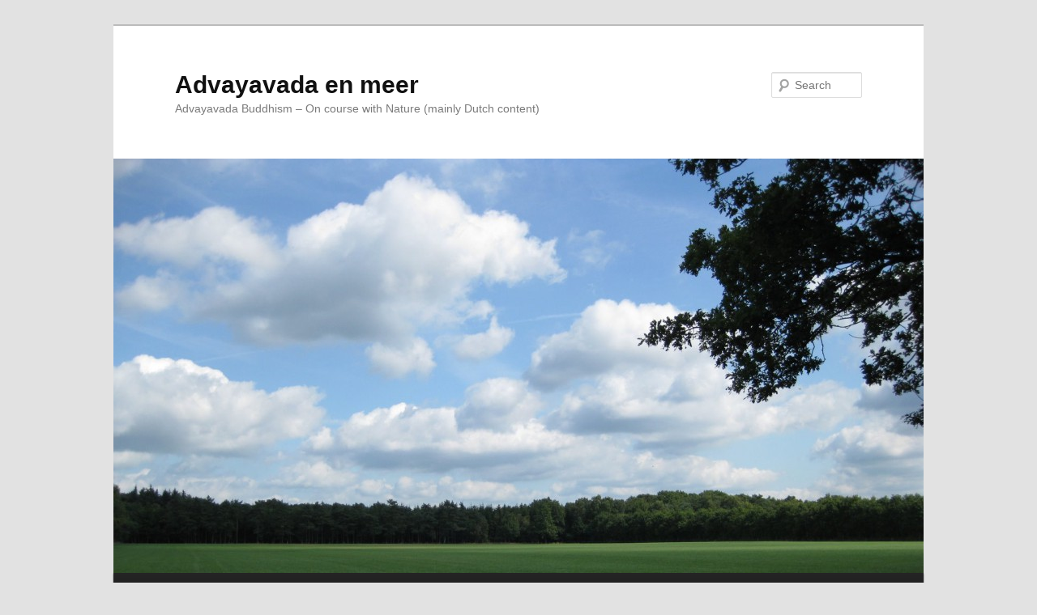

--- FILE ---
content_type: text/html; charset=UTF-8
request_url: https://www.advayavada.nl/tag/conatus
body_size: 121449
content:
<!DOCTYPE html>
<!--[if IE 6]>
<html id="ie6" lang="en-US">
<![endif]-->
<!--[if IE 7]>
<html id="ie7" lang="en-US">
<![endif]-->
<!--[if IE 8]>
<html id="ie8" lang="en-US">
<![endif]-->
<!--[if !(IE 6) & !(IE 7) & !(IE 8)]><!-->
<html lang="en-US">
<!--<![endif]-->
<head>
<meta charset="UTF-8" />
<meta name="viewport" content="width=device-width, initial-scale=1.0" />
<title>
conatus | Advayavada en meer	</title>
<link rel="profile" href="https://gmpg.org/xfn/11" />
<link rel="stylesheet" type="text/css" media="all" href="https://www.advayavada.nl/wp-content/themes/twentyeleven/style.css?ver=20250415" />
<link rel="pingback" href="https://www.advayavada.nl/xmlrpc.php">
<!--[if lt IE 9]>
<script src="https://www.advayavada.nl/wp-content/themes/twentyeleven/js/html5.js?ver=3.7.0" type="text/javascript"></script>
<![endif]-->
<meta name='robots' content='max-image-preview:large' />
<link rel='dns-prefetch' href='//static.addtoany.com' />
<link rel="alternate" type="application/rss+xml" title="Advayavada en meer &raquo; Feed" href="https://www.advayavada.nl/feed" />
<link rel="alternate" type="application/rss+xml" title="Advayavada en meer &raquo; conatus Tag Feed" href="https://www.advayavada.nl/tag/conatus/feed" />
<style id='wp-img-auto-sizes-contain-inline-css' type='text/css'>
img:is([sizes=auto i],[sizes^="auto," i]){contain-intrinsic-size:3000px 1500px}
/*# sourceURL=wp-img-auto-sizes-contain-inline-css */
</style>
<style id='wp-emoji-styles-inline-css' type='text/css'>

	img.wp-smiley, img.emoji {
		display: inline !important;
		border: none !important;
		box-shadow: none !important;
		height: 1em !important;
		width: 1em !important;
		margin: 0 0.07em !important;
		vertical-align: -0.1em !important;
		background: none !important;
		padding: 0 !important;
	}
/*# sourceURL=wp-emoji-styles-inline-css */
</style>
<style id='wp-block-library-inline-css' type='text/css'>
:root{--wp-block-synced-color:#7a00df;--wp-block-synced-color--rgb:122,0,223;--wp-bound-block-color:var(--wp-block-synced-color);--wp-editor-canvas-background:#ddd;--wp-admin-theme-color:#007cba;--wp-admin-theme-color--rgb:0,124,186;--wp-admin-theme-color-darker-10:#006ba1;--wp-admin-theme-color-darker-10--rgb:0,107,160.5;--wp-admin-theme-color-darker-20:#005a87;--wp-admin-theme-color-darker-20--rgb:0,90,135;--wp-admin-border-width-focus:2px}@media (min-resolution:192dpi){:root{--wp-admin-border-width-focus:1.5px}}.wp-element-button{cursor:pointer}:root .has-very-light-gray-background-color{background-color:#eee}:root .has-very-dark-gray-background-color{background-color:#313131}:root .has-very-light-gray-color{color:#eee}:root .has-very-dark-gray-color{color:#313131}:root .has-vivid-green-cyan-to-vivid-cyan-blue-gradient-background{background:linear-gradient(135deg,#00d084,#0693e3)}:root .has-purple-crush-gradient-background{background:linear-gradient(135deg,#34e2e4,#4721fb 50%,#ab1dfe)}:root .has-hazy-dawn-gradient-background{background:linear-gradient(135deg,#faaca8,#dad0ec)}:root .has-subdued-olive-gradient-background{background:linear-gradient(135deg,#fafae1,#67a671)}:root .has-atomic-cream-gradient-background{background:linear-gradient(135deg,#fdd79a,#004a59)}:root .has-nightshade-gradient-background{background:linear-gradient(135deg,#330968,#31cdcf)}:root .has-midnight-gradient-background{background:linear-gradient(135deg,#020381,#2874fc)}:root{--wp--preset--font-size--normal:16px;--wp--preset--font-size--huge:42px}.has-regular-font-size{font-size:1em}.has-larger-font-size{font-size:2.625em}.has-normal-font-size{font-size:var(--wp--preset--font-size--normal)}.has-huge-font-size{font-size:var(--wp--preset--font-size--huge)}.has-text-align-center{text-align:center}.has-text-align-left{text-align:left}.has-text-align-right{text-align:right}.has-fit-text{white-space:nowrap!important}#end-resizable-editor-section{display:none}.aligncenter{clear:both}.items-justified-left{justify-content:flex-start}.items-justified-center{justify-content:center}.items-justified-right{justify-content:flex-end}.items-justified-space-between{justify-content:space-between}.screen-reader-text{border:0;clip-path:inset(50%);height:1px;margin:-1px;overflow:hidden;padding:0;position:absolute;width:1px;word-wrap:normal!important}.screen-reader-text:focus{background-color:#ddd;clip-path:none;color:#444;display:block;font-size:1em;height:auto;left:5px;line-height:normal;padding:15px 23px 14px;text-decoration:none;top:5px;width:auto;z-index:100000}html :where(.has-border-color){border-style:solid}html :where([style*=border-top-color]){border-top-style:solid}html :where([style*=border-right-color]){border-right-style:solid}html :where([style*=border-bottom-color]){border-bottom-style:solid}html :where([style*=border-left-color]){border-left-style:solid}html :where([style*=border-width]){border-style:solid}html :where([style*=border-top-width]){border-top-style:solid}html :where([style*=border-right-width]){border-right-style:solid}html :where([style*=border-bottom-width]){border-bottom-style:solid}html :where([style*=border-left-width]){border-left-style:solid}html :where(img[class*=wp-image-]){height:auto;max-width:100%}:where(figure){margin:0 0 1em}html :where(.is-position-sticky){--wp-admin--admin-bar--position-offset:var(--wp-admin--admin-bar--height,0px)}@media screen and (max-width:600px){html :where(.is-position-sticky){--wp-admin--admin-bar--position-offset:0px}}

/*# sourceURL=wp-block-library-inline-css */
</style><style id='global-styles-inline-css' type='text/css'>
:root{--wp--preset--aspect-ratio--square: 1;--wp--preset--aspect-ratio--4-3: 4/3;--wp--preset--aspect-ratio--3-4: 3/4;--wp--preset--aspect-ratio--3-2: 3/2;--wp--preset--aspect-ratio--2-3: 2/3;--wp--preset--aspect-ratio--16-9: 16/9;--wp--preset--aspect-ratio--9-16: 9/16;--wp--preset--color--black: #000;--wp--preset--color--cyan-bluish-gray: #abb8c3;--wp--preset--color--white: #fff;--wp--preset--color--pale-pink: #f78da7;--wp--preset--color--vivid-red: #cf2e2e;--wp--preset--color--luminous-vivid-orange: #ff6900;--wp--preset--color--luminous-vivid-amber: #fcb900;--wp--preset--color--light-green-cyan: #7bdcb5;--wp--preset--color--vivid-green-cyan: #00d084;--wp--preset--color--pale-cyan-blue: #8ed1fc;--wp--preset--color--vivid-cyan-blue: #0693e3;--wp--preset--color--vivid-purple: #9b51e0;--wp--preset--color--blue: #1982d1;--wp--preset--color--dark-gray: #373737;--wp--preset--color--medium-gray: #666;--wp--preset--color--light-gray: #e2e2e2;--wp--preset--gradient--vivid-cyan-blue-to-vivid-purple: linear-gradient(135deg,rgb(6,147,227) 0%,rgb(155,81,224) 100%);--wp--preset--gradient--light-green-cyan-to-vivid-green-cyan: linear-gradient(135deg,rgb(122,220,180) 0%,rgb(0,208,130) 100%);--wp--preset--gradient--luminous-vivid-amber-to-luminous-vivid-orange: linear-gradient(135deg,rgb(252,185,0) 0%,rgb(255,105,0) 100%);--wp--preset--gradient--luminous-vivid-orange-to-vivid-red: linear-gradient(135deg,rgb(255,105,0) 0%,rgb(207,46,46) 100%);--wp--preset--gradient--very-light-gray-to-cyan-bluish-gray: linear-gradient(135deg,rgb(238,238,238) 0%,rgb(169,184,195) 100%);--wp--preset--gradient--cool-to-warm-spectrum: linear-gradient(135deg,rgb(74,234,220) 0%,rgb(151,120,209) 20%,rgb(207,42,186) 40%,rgb(238,44,130) 60%,rgb(251,105,98) 80%,rgb(254,248,76) 100%);--wp--preset--gradient--blush-light-purple: linear-gradient(135deg,rgb(255,206,236) 0%,rgb(152,150,240) 100%);--wp--preset--gradient--blush-bordeaux: linear-gradient(135deg,rgb(254,205,165) 0%,rgb(254,45,45) 50%,rgb(107,0,62) 100%);--wp--preset--gradient--luminous-dusk: linear-gradient(135deg,rgb(255,203,112) 0%,rgb(199,81,192) 50%,rgb(65,88,208) 100%);--wp--preset--gradient--pale-ocean: linear-gradient(135deg,rgb(255,245,203) 0%,rgb(182,227,212) 50%,rgb(51,167,181) 100%);--wp--preset--gradient--electric-grass: linear-gradient(135deg,rgb(202,248,128) 0%,rgb(113,206,126) 100%);--wp--preset--gradient--midnight: linear-gradient(135deg,rgb(2,3,129) 0%,rgb(40,116,252) 100%);--wp--preset--font-size--small: 13px;--wp--preset--font-size--medium: 20px;--wp--preset--font-size--large: 36px;--wp--preset--font-size--x-large: 42px;--wp--preset--spacing--20: 0.44rem;--wp--preset--spacing--30: 0.67rem;--wp--preset--spacing--40: 1rem;--wp--preset--spacing--50: 1.5rem;--wp--preset--spacing--60: 2.25rem;--wp--preset--spacing--70: 3.38rem;--wp--preset--spacing--80: 5.06rem;--wp--preset--shadow--natural: 6px 6px 9px rgba(0, 0, 0, 0.2);--wp--preset--shadow--deep: 12px 12px 50px rgba(0, 0, 0, 0.4);--wp--preset--shadow--sharp: 6px 6px 0px rgba(0, 0, 0, 0.2);--wp--preset--shadow--outlined: 6px 6px 0px -3px rgb(255, 255, 255), 6px 6px rgb(0, 0, 0);--wp--preset--shadow--crisp: 6px 6px 0px rgb(0, 0, 0);}:where(.is-layout-flex){gap: 0.5em;}:where(.is-layout-grid){gap: 0.5em;}body .is-layout-flex{display: flex;}.is-layout-flex{flex-wrap: wrap;align-items: center;}.is-layout-flex > :is(*, div){margin: 0;}body .is-layout-grid{display: grid;}.is-layout-grid > :is(*, div){margin: 0;}:where(.wp-block-columns.is-layout-flex){gap: 2em;}:where(.wp-block-columns.is-layout-grid){gap: 2em;}:where(.wp-block-post-template.is-layout-flex){gap: 1.25em;}:where(.wp-block-post-template.is-layout-grid){gap: 1.25em;}.has-black-color{color: var(--wp--preset--color--black) !important;}.has-cyan-bluish-gray-color{color: var(--wp--preset--color--cyan-bluish-gray) !important;}.has-white-color{color: var(--wp--preset--color--white) !important;}.has-pale-pink-color{color: var(--wp--preset--color--pale-pink) !important;}.has-vivid-red-color{color: var(--wp--preset--color--vivid-red) !important;}.has-luminous-vivid-orange-color{color: var(--wp--preset--color--luminous-vivid-orange) !important;}.has-luminous-vivid-amber-color{color: var(--wp--preset--color--luminous-vivid-amber) !important;}.has-light-green-cyan-color{color: var(--wp--preset--color--light-green-cyan) !important;}.has-vivid-green-cyan-color{color: var(--wp--preset--color--vivid-green-cyan) !important;}.has-pale-cyan-blue-color{color: var(--wp--preset--color--pale-cyan-blue) !important;}.has-vivid-cyan-blue-color{color: var(--wp--preset--color--vivid-cyan-blue) !important;}.has-vivid-purple-color{color: var(--wp--preset--color--vivid-purple) !important;}.has-black-background-color{background-color: var(--wp--preset--color--black) !important;}.has-cyan-bluish-gray-background-color{background-color: var(--wp--preset--color--cyan-bluish-gray) !important;}.has-white-background-color{background-color: var(--wp--preset--color--white) !important;}.has-pale-pink-background-color{background-color: var(--wp--preset--color--pale-pink) !important;}.has-vivid-red-background-color{background-color: var(--wp--preset--color--vivid-red) !important;}.has-luminous-vivid-orange-background-color{background-color: var(--wp--preset--color--luminous-vivid-orange) !important;}.has-luminous-vivid-amber-background-color{background-color: var(--wp--preset--color--luminous-vivid-amber) !important;}.has-light-green-cyan-background-color{background-color: var(--wp--preset--color--light-green-cyan) !important;}.has-vivid-green-cyan-background-color{background-color: var(--wp--preset--color--vivid-green-cyan) !important;}.has-pale-cyan-blue-background-color{background-color: var(--wp--preset--color--pale-cyan-blue) !important;}.has-vivid-cyan-blue-background-color{background-color: var(--wp--preset--color--vivid-cyan-blue) !important;}.has-vivid-purple-background-color{background-color: var(--wp--preset--color--vivid-purple) !important;}.has-black-border-color{border-color: var(--wp--preset--color--black) !important;}.has-cyan-bluish-gray-border-color{border-color: var(--wp--preset--color--cyan-bluish-gray) !important;}.has-white-border-color{border-color: var(--wp--preset--color--white) !important;}.has-pale-pink-border-color{border-color: var(--wp--preset--color--pale-pink) !important;}.has-vivid-red-border-color{border-color: var(--wp--preset--color--vivid-red) !important;}.has-luminous-vivid-orange-border-color{border-color: var(--wp--preset--color--luminous-vivid-orange) !important;}.has-luminous-vivid-amber-border-color{border-color: var(--wp--preset--color--luminous-vivid-amber) !important;}.has-light-green-cyan-border-color{border-color: var(--wp--preset--color--light-green-cyan) !important;}.has-vivid-green-cyan-border-color{border-color: var(--wp--preset--color--vivid-green-cyan) !important;}.has-pale-cyan-blue-border-color{border-color: var(--wp--preset--color--pale-cyan-blue) !important;}.has-vivid-cyan-blue-border-color{border-color: var(--wp--preset--color--vivid-cyan-blue) !important;}.has-vivid-purple-border-color{border-color: var(--wp--preset--color--vivid-purple) !important;}.has-vivid-cyan-blue-to-vivid-purple-gradient-background{background: var(--wp--preset--gradient--vivid-cyan-blue-to-vivid-purple) !important;}.has-light-green-cyan-to-vivid-green-cyan-gradient-background{background: var(--wp--preset--gradient--light-green-cyan-to-vivid-green-cyan) !important;}.has-luminous-vivid-amber-to-luminous-vivid-orange-gradient-background{background: var(--wp--preset--gradient--luminous-vivid-amber-to-luminous-vivid-orange) !important;}.has-luminous-vivid-orange-to-vivid-red-gradient-background{background: var(--wp--preset--gradient--luminous-vivid-orange-to-vivid-red) !important;}.has-very-light-gray-to-cyan-bluish-gray-gradient-background{background: var(--wp--preset--gradient--very-light-gray-to-cyan-bluish-gray) !important;}.has-cool-to-warm-spectrum-gradient-background{background: var(--wp--preset--gradient--cool-to-warm-spectrum) !important;}.has-blush-light-purple-gradient-background{background: var(--wp--preset--gradient--blush-light-purple) !important;}.has-blush-bordeaux-gradient-background{background: var(--wp--preset--gradient--blush-bordeaux) !important;}.has-luminous-dusk-gradient-background{background: var(--wp--preset--gradient--luminous-dusk) !important;}.has-pale-ocean-gradient-background{background: var(--wp--preset--gradient--pale-ocean) !important;}.has-electric-grass-gradient-background{background: var(--wp--preset--gradient--electric-grass) !important;}.has-midnight-gradient-background{background: var(--wp--preset--gradient--midnight) !important;}.has-small-font-size{font-size: var(--wp--preset--font-size--small) !important;}.has-medium-font-size{font-size: var(--wp--preset--font-size--medium) !important;}.has-large-font-size{font-size: var(--wp--preset--font-size--large) !important;}.has-x-large-font-size{font-size: var(--wp--preset--font-size--x-large) !important;}
/*# sourceURL=global-styles-inline-css */
</style>

<style id='classic-theme-styles-inline-css' type='text/css'>
/*! This file is auto-generated */
.wp-block-button__link{color:#fff;background-color:#32373c;border-radius:9999px;box-shadow:none;text-decoration:none;padding:calc(.667em + 2px) calc(1.333em + 2px);font-size:1.125em}.wp-block-file__button{background:#32373c;color:#fff;text-decoration:none}
/*# sourceURL=/wp-includes/css/classic-themes.min.css */
</style>
<link rel='stylesheet' id='twentyeleven-block-style-css' href='https://www.advayavada.nl/wp-content/themes/twentyeleven/blocks.css?ver=20240703' type='text/css' media='all' />
<link rel='stylesheet' id='addtoany-css' href='https://www.advayavada.nl/wp-content/plugins/add-to-any/addtoany.min.css?ver=1.16' type='text/css' media='all' />
<script type="text/javascript" id="addtoany-core-js-before">
/* <![CDATA[ */
window.a2a_config=window.a2a_config||{};a2a_config.callbacks=[];a2a_config.overlays=[];a2a_config.templates={};

//# sourceURL=addtoany-core-js-before
/* ]]> */
</script>
<script type="text/javascript" defer src="https://static.addtoany.com/menu/page.js" id="addtoany-core-js"></script>
<script type="text/javascript" src="https://www.advayavada.nl/wp-includes/js/jquery/jquery.min.js?ver=3.7.1" id="jquery-core-js"></script>
<script type="text/javascript" src="https://www.advayavada.nl/wp-includes/js/jquery/jquery-migrate.min.js?ver=3.4.1" id="jquery-migrate-js"></script>
<script type="text/javascript" defer src="https://www.advayavada.nl/wp-content/plugins/add-to-any/addtoany.min.js?ver=1.1" id="addtoany-jquery-js"></script>
<link rel="https://api.w.org/" href="https://www.advayavada.nl/wp-json/" /><link rel="alternate" title="JSON" type="application/json" href="https://www.advayavada.nl/wp-json/wp/v2/tags/152" /><link rel="EditURI" type="application/rsd+xml" title="RSD" href="https://www.advayavada.nl/xmlrpc.php?rsd" />
<meta name="generator" content="WordPress 6.9" />
</head>

<body class="archive tag tag-conatus tag-152 custom-background wp-embed-responsive wp-theme-twentyeleven single-author two-column right-sidebar">
<div class="skip-link"><a class="assistive-text" href="#content">Skip to primary content</a></div><div class="skip-link"><a class="assistive-text" href="#secondary">Skip to secondary content</a></div><div id="page" class="hfeed">
	<header id="branding">
			<hgroup>
							<h1 id="site-title"><span><a href="https://www.advayavada.nl/" rel="home" >Advayavada en meer</a></span></h1>
				<h2 id="site-description">Advayavada Buddhism – On course with Nature (mainly Dutch content)</h2>
			</hgroup>

						<a href="https://www.advayavada.nl/" rel="home" >
				<img src="https://www.advayavada.nl/wp-content/uploads/2014/10/cropped-IMG_06591.jpg" width="1000" height="512" alt="Advayavada en meer" srcset="https://www.advayavada.nl/wp-content/uploads/2014/10/cropped-IMG_06591.jpg 1000w, https://www.advayavada.nl/wp-content/uploads/2014/10/cropped-IMG_06591-300x153.jpg 300w, https://www.advayavada.nl/wp-content/uploads/2014/10/cropped-IMG_06591-500x256.jpg 500w" sizes="(max-width: 1000px) 100vw, 1000px" decoding="async" fetchpriority="high" />			</a>
			
									<form method="get" id="searchform" action="https://www.advayavada.nl/">
		<label for="s" class="assistive-text">Search</label>
		<input type="text" class="field" name="s" id="s" placeholder="Search" />
		<input type="submit" class="submit" name="submit" id="searchsubmit" value="Search" />
	</form>
			
			<nav id="access">
				<h3 class="assistive-text">Main menu</h3>
				<div class="menu-navigation-container"><ul id="menu-navigation" class="menu"><li id="menu-item-8" class="menu-item menu-item-type-taxonomy menu-item-object-category menu-item-8"><a href="https://www.advayavada.nl/category/advayavada-boeddhisme">Advayavada-boeddhisme</a></li>
<li id="menu-item-16" class="menu-item menu-item-type-taxonomy menu-item-object-category menu-item-16"><a href="https://www.advayavada.nl/category/overzicht-richtingen">Overzicht Richtingen</a></li>
<li id="menu-item-39" class="menu-item menu-item-type-taxonomy menu-item-object-category menu-item-39"><a href="https://www.advayavada.nl/category/leefregels">Leefregels</a></li>
<li id="menu-item-25" class="menu-item menu-item-type-taxonomy menu-item-object-category menu-item-25"><a href="https://www.advayavada.nl/category/studieschema">Studieschema</a></li>
<li id="menu-item-327" class="menu-item menu-item-type-taxonomy menu-item-object-category menu-item-327"><a href="https://www.advayavada.nl/category/study-plan-english">Study Plan (English)</a></li>
<li id="menu-item-51" class="menu-item menu-item-type-taxonomy menu-item-object-category menu-item-51"><a href="https://www.advayavada.nl/category/lezingen">Lezingen</a></li>
<li id="menu-item-121" class="menu-item menu-item-type-taxonomy menu-item-object-category menu-item-121"><a href="https://www.advayavada.nl/category/tao-te-tjing">Tao Te Tjing</a></li>
<li id="menu-item-331" class="menu-item menu-item-type-taxonomy menu-item-object-category menu-item-331"><a href="https://www.advayavada.nl/category/hsin-hsin-ming">Hsin Hsin Ming</a></li>
<li id="menu-item-93" class="menu-item menu-item-type-taxonomy menu-item-object-category menu-item-93"><a href="https://www.advayavada.nl/category/varia">Varia</a></li>
<li id="menu-item-89" class="menu-item menu-item-type-taxonomy menu-item-object-category menu-item-89"><a href="https://www.advayavada.nl/category/also-at">Also at:</a></li>
</ul></div>			</nav><!-- #access -->
	</header><!-- #branding -->


	<div id="main">

		<section id="primary">
			<div id="content" role="main">

			
				<header class="page-header">
					<h1 class="page-title">
					Tag Archives: <span>conatus</span>					</h1>

									</header>

							<nav id="nav-above">
				<h3 class="assistive-text">Post navigation</h3>
				<div class="nav-previous"><a href="https://www.advayavada.nl/tag/conatus/page/2" ><span class="meta-nav">&larr;</span> Older posts</a></div>
				<div class="nav-next"></div>
			</nav><!-- #nav-above -->
			
				
					
	<article id="post-2018" class="post-2018 post type-post status-publish format-standard hentry category-advayavada-boeddhisme category-study-plan-english category-vier-kenmerken tag-caturtha-lakshana tag-conatus tag-elan-vital tag-homeostasis tag-panca-nivaranani tag-pragati tag-tanha tag-trishna tag-tweede-edele-waarheid tag-vierde-kenmerk tag-vijf-beletsels">
		<header class="entry-header">
						<h1 class="entry-title"><a href="https://www.advayavada.nl/advayavada-study-plan-week-17-2317-caturtha-lakshana" rel="bookmark">Advayavada Study Plan – week 17 (2317) – caturtha lakshana</a></h1>
			
						<div class="entry-meta">
				<span class="sep">Posted on </span><a href="https://www.advayavada.nl/advayavada-study-plan-week-17-2317-caturtha-lakshana" title="12:23" rel="bookmark"><time class="entry-date" datetime="2023-04-24T12:23:11+02:00">24/04/2023</time></a><span class="by-author"> <span class="sep"> by </span> <span class="author vcard"><a class="url fn n" href="https://www.advayavada.nl/author/johnwillemsens" title="View all posts by JohnWillemsens" rel="author">JohnWillemsens</a></span></span>			</div><!-- .entry-meta -->
			
					</header><!-- .entry-header -->

				<div class="entry-content">
			<p>Evolution or, in human terms, our natural impulse or drive to thrive and advance, is recognized, in Advayavada Buddhism, as the fourth sign of being or catuttha lakkhana in Pali and caturtha lakshana in Sanskrit (cf. conatus, élan vital, homeostasis). To follow the personalized Noble Eightfold Path is our way of responding to it and when the Path is followed conscientiously, it becomes nothing less than the main karmic (and neuroplastic) factor in one’s life, i.e. in one’s fleeting share in the universal interdependent origination process (madhyamaka-pratityasamutpada) that brings forth wondrous overall existence.</p>
<p><strong>In week 16, we again saw that non-liberated human beings are essentially prone to existential suffering because they wrongly strive after and try to hold on to things, concepts and situations which they believe to be permanent, but are not. Their mistaken view of things is mainly produced by a thirst, craving or clinging (tanha in Pali, trishna in Sanskrit) which is in turn caused by their fundamental ignorance (avijja in Pali, avidya in Sanskrit) or disbelief of the true nature of existence, particularly the impermanence and changeability of everything (see week 14) and the selflessness and emptiness, and therefore the finitude of all things and beings (see week 15).</p>
<p>That thirst, craving or clinging, which is the second of the Buddha’s four noble truths or four truths for the noble ones (catur ariyasacca in Pali, catur aryasatya in Sanskrit), blinds them to the actual wonders and blessings of overall existence and can moreover easily take on a more unwholesome form: already as sensuous desire, ill-will, laziness, impatience or distrust (panca nivaranani) will it seriously hinder the individual’s efforts to better his or her circumstances, as well as contaminate the efforts of others to improve theirs.</p>
<p>On its part, however, Advayavada Buddhism reminds us all again this week to instead intelligently and logically make the very best of our own lives by attuning as best as possible with actual wondrous overall existence becoming over time now in its manifest direction &#8211; this evolution or, in human terms, our natural impulse or drive to thrive and advance, is understood in Advayavada Buddhism, as explained, as the fourth sign or mark or basic fact of being, the caturtha lakshana. We can seek to become and remain a true part of the wondrous whole by adhering to the five basic precepts (not to kill, not to steal, sexual restraint, not to lie, and refraining from alcohol and drugs) and by conscientiously following the Noble Eightfold Path throughout our lifetime.</strong></p>
<p>Feel free to share this post: these systematic and straightforward teachings are, particularly in these challenging times,  beneficial for anyone (also non-Buddhists), and those who are interested can follow this weekly ASP themselves on, for instance, advayavadabuddhism dot org and/or by joining our research network on Facebook. Our recently updated website advayavada dot org contains comprehensive information about the Advayavada understanding of Buddhism and has a handy search box at the bottom of each page.</p>
<p>The savage Russian invasion of Ukraine, which of course flagrantly contravenes all that we stand for and is the external cause of much duhkha in our times, continues to weigh heavily on our minds and hearts (see e.g. facebook dot com/advayavadastichting and also advayavada dot org/stichting.htm).</p>
<div class="addtoany_share_save_container addtoany_content addtoany_content_bottom"><div class="a2a_kit a2a_kit_size_32 addtoany_list" data-a2a-url="https://www.advayavada.nl/advayavada-study-plan-week-17-2317-caturtha-lakshana" data-a2a-title="Advayavada Study Plan – week 17 (2317) – caturtha lakshana"><a class="a2a_button_facebook" href="https://www.addtoany.com/add_to/facebook?linkurl=https%3A%2F%2Fwww.advayavada.nl%2Fadvayavada-study-plan-week-17-2317-caturtha-lakshana&amp;linkname=Advayavada%20Study%20Plan%20%E2%80%93%20week%2017%20%282317%29%20%E2%80%93%20caturtha%20lakshana" title="Facebook" rel="nofollow noopener" target="_blank"></a><a class="a2a_button_twitter" href="https://www.addtoany.com/add_to/twitter?linkurl=https%3A%2F%2Fwww.advayavada.nl%2Fadvayavada-study-plan-week-17-2317-caturtha-lakshana&amp;linkname=Advayavada%20Study%20Plan%20%E2%80%93%20week%2017%20%282317%29%20%E2%80%93%20caturtha%20lakshana" title="Twitter" rel="nofollow noopener" target="_blank"></a><a class="a2a_dd addtoany_share_save addtoany_share" href="https://www.addtoany.com/share"></a></div></div>					</div><!-- .entry-content -->
		
		<footer class="entry-meta">
			
										<span class="cat-links">
					<span class="entry-utility-prep entry-utility-prep-cat-links">Posted in</span> <a href="https://www.advayavada.nl/category/advayavada-boeddhisme" rel="category tag">Advayavada-boeddhisme</a>, <a href="https://www.advayavada.nl/category/study-plan-english" rel="category tag">Study Plan (English)</a>, <a href="https://www.advayavada.nl/category/vier-kenmerken" rel="category tag">Vier Kenmerken</a>			</span>
							
										<span class="sep"> | </span>
								<span class="tag-links">
					<span class="entry-utility-prep entry-utility-prep-tag-links">Tagged</span> <a href="https://www.advayavada.nl/tag/caturtha-lakshana" rel="tag">caturtha lakshana</a>, <a href="https://www.advayavada.nl/tag/conatus" rel="tag">conatus</a>, <a href="https://www.advayavada.nl/tag/elan-vital" rel="tag">élan vital</a>, <a href="https://www.advayavada.nl/tag/homeostasis" rel="tag">homeostasis</a>, <a href="https://www.advayavada.nl/tag/panca-nivaranani" rel="tag">panca nivaranani</a>, <a href="https://www.advayavada.nl/tag/pragati" rel="tag">pragati</a>, <a href="https://www.advayavada.nl/tag/tanha" rel="tag">tanha</a>, <a href="https://www.advayavada.nl/tag/trishna" rel="tag">trishna</a>, <a href="https://www.advayavada.nl/tag/tweede-edele-waarheid" rel="tag">tweede edele waarheid</a>, <a href="https://www.advayavada.nl/tag/vierde-kenmerk" rel="tag">vierde kenmerk</a>, <a href="https://www.advayavada.nl/tag/vijf-beletsels" rel="tag">vijf beletsels</a>			</span>
							
			
					</footer><!-- .entry-meta -->
	</article><!-- #post-2018 -->

				
					
	<article id="post-1988" class="post-1988 post type-post status-publish format-standard hentry category-advayavada-boeddhisme category-study-plan-english category-vier-kenmerken tag-caturtha-lakshana tag-conatus tag-elan-vital tag-five-hindrances tag-panca-nivaranani tag-pragati tag-second-noble-truth tag-tanha tag-trishna tag-vierde-kenmerk">
		<header class="entry-header">
						<h1 class="entry-title"><a href="https://www.advayavada.nl/advayavada-study-plan-week-4-2304-caturtha-lakshana" rel="bookmark">Advayavada Study Plan &#8211; week 4 (2304) &#8211; caturtha lakshana</a></h1>
			
						<div class="entry-meta">
				<span class="sep">Posted on </span><a href="https://www.advayavada.nl/advayavada-study-plan-week-4-2304-caturtha-lakshana" title="10:47" rel="bookmark"><time class="entry-date" datetime="2023-01-23T10:47:11+01:00">23/01/2023</time></a><span class="by-author"> <span class="sep"> by </span> <span class="author vcard"><a class="url fn n" href="https://www.advayavada.nl/author/johnwillemsens" title="View all posts by JohnWillemsens" rel="author">JohnWillemsens</a></span></span>			</div><!-- .entry-meta -->
			
					</header><!-- .entry-header -->

				<div class="entry-content">
			<p>Evolution or, in human terms, our natural impulse or drive to thrive and advance, is recognized, in Advayavada Buddhism, as the fourth sign of being or catuttha lakkhana in Pali and caturtha lakshana in Sanskrit (cf. conatus, élan vital, homeostasis). To follow the personalized Noble Eightfold Path is our way of responding to it and when the Path is followed conscientiously, it becomes nothing less than the main karmic (and neuroplastic) factor in one’s life, i.e. in one’s fleeting share in the universal interdependent origination process (madhyamaka-pratityasamutpada) that brings forth wondrous overall existence.</p>
<p><strong>In week 3, we again saw that non-liberated human beings are essentially prone to existential suffering because they wrongly strive after and try to hold on to things, concepts and situations which they believe to be permanent, but are not. Their mistaken view of things is mainly produced by a thirst, craving or clinging (tanha in Pali, trishna in Sanskrit) which is in turn caused by their fundamental ignorance (avijja in Pali, avidya in Sanskrit) or disbelief of the true nature of existence, particularly the impermanence and changeability of everything (see week 1) and the selflessness and emptiness, and therefore the finitude of all things and beings (see week 2).</p>
<p>That thirst, craving or clinging, which is the second of the Buddha’s four noble truths or four truths for the noble ones (catur ariyasacca in Pali, catur aryasatya in Sanskrit), blinds them to the actual wonders and blessings of overall existence and can moreover easily take on a more unwholesome form: already as sensuous desire, ill-will, laziness, impatience or distrust (panca nivaranani) will it seriously hinder the individual’s efforts to better his or her circumstances, as well as contaminate the efforts of others to improve theirs.</p>
<p>On its part, however, Advayavada Buddhism reminds us all again this week to instead intelligently and logically make the very best of our own lives by attuning as best as possible with actual wondrous overall existence becoming over time now in its manifest direction &#8211; this evolution or, in human terms, our natural impulse or drive to thrive and advance, is understood in Advayavada Buddhism, as explained, as the fourth sign or mark or basic fact of being, the caturtha lakshana. We can seek to become and remain a true part of the wondrous whole by adhering to the five basic precepts (not to kill, not to steal, sexual restraint, not to lie, and refraining from alcohol and drugs) and by conscientiously following the Noble Eightfold Path throughout our lifetime.</strong></p>
<p>Feel free to share this post: these systematic and straightforward teachings are, particularly in these challenging times,  beneficial for anyone (also non-Buddhists), and those who are interested can follow this weekly ASP themselves on, for instance, advayavadabuddhism dot org and/or by joining our research network on Facebook. Our recently updated website advayavada dot org contains comprehensive information about the Advayavada understanding of Buddhism and has a handy search box at the bottom of each page.</p>
<p>The savage Russian invasion of Ukraine, which of course flagrantly contravenes all that we stand for and is the external cause of much duhkha in our times, continues to weigh heavily on our minds and hearts (see e.g. facebook dot com/advayavadastichting and also advayavada dot org/stichting.htm).</p>
<div class="addtoany_share_save_container addtoany_content addtoany_content_bottom"><div class="a2a_kit a2a_kit_size_32 addtoany_list" data-a2a-url="https://www.advayavada.nl/advayavada-study-plan-week-4-2304-caturtha-lakshana" data-a2a-title="Advayavada Study Plan – week 4 (2304) – caturtha lakshana"><a class="a2a_button_facebook" href="https://www.addtoany.com/add_to/facebook?linkurl=https%3A%2F%2Fwww.advayavada.nl%2Fadvayavada-study-plan-week-4-2304-caturtha-lakshana&amp;linkname=Advayavada%20Study%20Plan%20%E2%80%93%20week%204%20%282304%29%20%E2%80%93%20caturtha%20lakshana" title="Facebook" rel="nofollow noopener" target="_blank"></a><a class="a2a_button_twitter" href="https://www.addtoany.com/add_to/twitter?linkurl=https%3A%2F%2Fwww.advayavada.nl%2Fadvayavada-study-plan-week-4-2304-caturtha-lakshana&amp;linkname=Advayavada%20Study%20Plan%20%E2%80%93%20week%204%20%282304%29%20%E2%80%93%20caturtha%20lakshana" title="Twitter" rel="nofollow noopener" target="_blank"></a><a class="a2a_dd addtoany_share_save addtoany_share" href="https://www.addtoany.com/share"></a></div></div>					</div><!-- .entry-content -->
		
		<footer class="entry-meta">
			
										<span class="cat-links">
					<span class="entry-utility-prep entry-utility-prep-cat-links">Posted in</span> <a href="https://www.advayavada.nl/category/advayavada-boeddhisme" rel="category tag">Advayavada-boeddhisme</a>, <a href="https://www.advayavada.nl/category/study-plan-english" rel="category tag">Study Plan (English)</a>, <a href="https://www.advayavada.nl/category/vier-kenmerken" rel="category tag">Vier Kenmerken</a>			</span>
							
										<span class="sep"> | </span>
								<span class="tag-links">
					<span class="entry-utility-prep entry-utility-prep-tag-links">Tagged</span> <a href="https://www.advayavada.nl/tag/caturtha-lakshana" rel="tag">caturtha lakshana</a>, <a href="https://www.advayavada.nl/tag/conatus" rel="tag">conatus</a>, <a href="https://www.advayavada.nl/tag/elan-vital" rel="tag">élan vital</a>, <a href="https://www.advayavada.nl/tag/five-hindrances" rel="tag">Five Hindrances</a>, <a href="https://www.advayavada.nl/tag/panca-nivaranani" rel="tag">panca nivaranani</a>, <a href="https://www.advayavada.nl/tag/pragati" rel="tag">pragati</a>, <a href="https://www.advayavada.nl/tag/second-noble-truth" rel="tag">Second Noble Truth</a>, <a href="https://www.advayavada.nl/tag/tanha" rel="tag">tanha</a>, <a href="https://www.advayavada.nl/tag/trishna" rel="tag">trishna</a>, <a href="https://www.advayavada.nl/tag/vierde-kenmerk" rel="tag">vierde kenmerk</a>			</span>
							
			
					</footer><!-- .entry-meta -->
	</article><!-- #post-1988 -->

				
					
	<article id="post-1865" class="post-1865 post type-post status-publish format-standard hentry category-advayavada-boeddhisme category-edele-achtvoudige-pad category-study-plan-english category-vier-kenmerken tag-anicca tag-anitya tag-bps-knotlet tag-caturtha-lakshana tag-conatus tag-elan-vital tag-karma tag-lakshanas tag-veranderlijkheid tag-vijf-niyamas">
		<header class="entry-header">
						<h1 class="entry-title"><a href="https://www.advayavada.nl/advayavada-study-plan-week-1-2201" rel="bookmark">Advayavada Study Plan &#8211; week 1 (2201)</a></h1>
			
						<div class="entry-meta">
				<span class="sep">Posted on </span><a href="https://www.advayavada.nl/advayavada-study-plan-week-1-2201" title="11:22" rel="bookmark"><time class="entry-date" datetime="2022-01-03T11:22:00+01:00">03/01/2022</time></a><span class="by-author"> <span class="sep"> by </span> <span class="author vcard"><a class="url fn n" href="https://www.advayavada.nl/author/johnwillemsens" title="View all posts by JohnWillemsens" rel="author">JohnWillemsens</a></span></span>			</div><!-- .entry-meta -->
			
					</header><!-- .entry-header -->

				<div class="entry-content">
			<p>[Advayavada Study Plan &#8211; week 1 &#8211; anitya] Advayavada Buddhism does not tell you what to do or believe, but invites us all to make the very best of our own lives by attuning as best as possible, by means of the Noble Eightfold Path, with wondrous overall existence advancing over time now in its manifest direction; we seek to become a true part of the whole in this way, and our reference standard is wondrous overall existence and not misguided and failing mankind.</p>
<p>In Advayavada Buddhism, the Noble Eightfold Path is fully personalized: it is firmly based on what we increasingly know about ourselves and our world, and trusting our own intentions, feelings and conscience. Adherence to the familiar five precepts (not to kill, not to steal, sexual restraint, not to lie, and refraining from alcohol and drugs), and a well-considered understanding of the Buddha’s four noble truths and of the, in Advayavada Buddhism, four signs or marks or basic facts of being (lakshanas), suffice to start off and proceed on the Noble Eightfold Path at any time.</p>
<p>Evolution or, in human terms, progress (pragati in Sanskrit), i.c. our natural impulse or drive to thrive, change and advance is recognized, in Advayavada Buddhism, as the fourth sign of being or caturtha lakshana (cf. conatus, élan vital). To follow the personalized Noble Eightfold Path is our way of responding to it and, when done conscientiously, it becomes nothing less than the main karmic (and neuroplastic) factor in our life, i.e. in our fleeting share in the universal interdependent origination process (madhyamaka-pratityasamutpada) that brings forth wondrous overall existence.</p>
<p><strong>The purpose of this autonomous and open-ended 13-week ASP, which can conveniently be repeated four times in a calendar year, is that we study and debate in a local group, the family circle or with good friends the meaning and implications of the weekly subject, not as a formal and impersonal intellectual exercise, but in the context of whatever we ourselves are presently doing or are concerned with, or about, or affected by, such as our health and state of mind, relationships, work, study, physical and social environment and circumstances, etc.</p>
<p>The first preliminary subject of this first quarter of 2022 is anicca (in Pali) or anitya (in Sanskrit), which means impermanent, changeable, unstable, transitory; it is traditionally considered the first of the three (in Advayavada Buddhism, four) signs or marks or basic facts of being (lakshanas). The Buddhist aniccata or anityata doctrine teaches that impermanence or changeability is the most fundamental property of everything existing. It lies at the very heart of the interdependent origination and emptiness of all things (see next week), and growth, progress and liberation, or indeed to become a true part of the whole, would not be possible without it.</p>
<p>Karma is, in Advayavada Buddhism, the aforementioned incessant universal process of interdependent origination (relativity, all-conditionality) of all things as it is undergone and experienced by sentient beings, our own individual share of it being the unique and everchanging knotlet of biopsychosocial (bps) events in which we are personally embedded (i.e. in which we participate and are subject to, as is particularly evident in these challenging times); these events include traditionally the consequences of one’s actions (the kamma niyama), the laws of heredity (the bija niyama), the environment (the utu niyama), the will of mind (the citta niyama) and &#8216;Nature’s tendency to perfect&#8217; (the dhamma niyama).</strong></p>
<p>Feel free to share this post: these systematic teachings are beneficial for anyone (also non-Buddhists) and those interested can follow this weekly ASP themselves on, for instance, advayavadabuddhism dot org and/or by joining our research network on Facebook. Our earlier but recently updated website advayavada dot org contains comprehensive information about our secular, non-dual and life-affirming understanding of Buddhism and has a handy search box at the bottom of each page. Please take care of yourself and others by following the official pandemic guidelines. We wish you all the best in the New Year.</p>
<div class="addtoany_share_save_container addtoany_content addtoany_content_bottom"><div class="a2a_kit a2a_kit_size_32 addtoany_list" data-a2a-url="https://www.advayavada.nl/advayavada-study-plan-week-1-2201" data-a2a-title="Advayavada Study Plan – week 1 (2201)"><a class="a2a_button_facebook" href="https://www.addtoany.com/add_to/facebook?linkurl=https%3A%2F%2Fwww.advayavada.nl%2Fadvayavada-study-plan-week-1-2201&amp;linkname=Advayavada%20Study%20Plan%20%E2%80%93%20week%201%20%282201%29" title="Facebook" rel="nofollow noopener" target="_blank"></a><a class="a2a_button_twitter" href="https://www.addtoany.com/add_to/twitter?linkurl=https%3A%2F%2Fwww.advayavada.nl%2Fadvayavada-study-plan-week-1-2201&amp;linkname=Advayavada%20Study%20Plan%20%E2%80%93%20week%201%20%282201%29" title="Twitter" rel="nofollow noopener" target="_blank"></a><a class="a2a_dd addtoany_share_save addtoany_share" href="https://www.addtoany.com/share"></a></div></div>					</div><!-- .entry-content -->
		
		<footer class="entry-meta">
			
										<span class="cat-links">
					<span class="entry-utility-prep entry-utility-prep-cat-links">Posted in</span> <a href="https://www.advayavada.nl/category/advayavada-boeddhisme" rel="category tag">Advayavada-boeddhisme</a>, <a href="https://www.advayavada.nl/category/edele-achtvoudige-pad" rel="category tag">Edele Achtvoudige Pad</a>, <a href="https://www.advayavada.nl/category/study-plan-english" rel="category tag">Study Plan (English)</a>, <a href="https://www.advayavada.nl/category/vier-kenmerken" rel="category tag">Vier Kenmerken</a>			</span>
							
										<span class="sep"> | </span>
								<span class="tag-links">
					<span class="entry-utility-prep entry-utility-prep-tag-links">Tagged</span> <a href="https://www.advayavada.nl/tag/anicca" rel="tag">anicca</a>, <a href="https://www.advayavada.nl/tag/anitya" rel="tag">anitya</a>, <a href="https://www.advayavada.nl/tag/bps-knotlet" rel="tag">bps knotlet</a>, <a href="https://www.advayavada.nl/tag/caturtha-lakshana" rel="tag">caturtha lakshana</a>, <a href="https://www.advayavada.nl/tag/conatus" rel="tag">conatus</a>, <a href="https://www.advayavada.nl/tag/elan-vital" rel="tag">élan vital</a>, <a href="https://www.advayavada.nl/tag/karma" rel="tag">karma</a>, <a href="https://www.advayavada.nl/tag/lakshanas" rel="tag">lakshanas</a>, <a href="https://www.advayavada.nl/tag/veranderlijkheid" rel="tag">veranderlijkheid</a>, <a href="https://www.advayavada.nl/tag/vijf-niyamas" rel="tag">vijf niyama's</a>			</span>
							
			
					</footer><!-- .entry-meta -->
	</article><!-- #post-1865 -->

				
					
	<article id="post-1847" class="post-1847 post type-post status-publish format-standard hentry category-advayavada-boeddhisme category-edele-achtvoudige-pad category-study-plan-english tag-caturtha-lakshana tag-conatus tag-elan-vital tag-gepersonaliseerd-edele-8voudige-pad tag-seculier-boeddhisme">
		<header class="entry-header">
						<h1 class="entry-title"><a href="https://www.advayavada.nl/advayavada-study-plan-week-44-7" rel="bookmark">Advayavada Study Plan &#8211; week 44</a></h1>
			
						<div class="entry-meta">
				<span class="sep">Posted on </span><a href="https://www.advayavada.nl/advayavada-study-plan-week-44-7" title="10:54" rel="bookmark"><time class="entry-date" datetime="2021-11-01T10:54:50+01:00">01/11/2021</time></a><span class="by-author"> <span class="sep"> by </span> <span class="author vcard"><a class="url fn n" href="https://www.advayavada.nl/author/johnwillemsens" title="View all posts by JohnWillemsens" rel="author">JohnWillemsens</a></span></span>			</div><!-- .entry-meta -->
			
					</header><!-- .entry-header -->

				<div class="entry-content">
			<p>[Advayavada Study Plan – week 44] Advayavada Buddhism does not tell you what to do or believe, but invites us all to make the very best of our own lives by attuning as best as possible, by means of the Noble Eightfold Path, with wondrous overall existence advancing over time now in its manifest direction; we seek to become a true part of the whole in this way and our reference standard is wondrous overall existence and not misguided and failing mankind.</p>
<p>In Advayavada Buddhism, the Noble Eightfold Path is fully personalized: it is firmly based on what we increasingly know about ourselves and our world, and trusting our own intentions, feelings and conscience. Adherence to the familiar five precepts (not to kill, not to steal, sexual restraint, not to lie, and refraining from alcohol and drugs), a well-considered understanding of the Buddha’s four noble truths and of the, in Advayavada Buddhism, four signs or marks or basic facts of being (lakshanas), suffice to start off and proceed on the Noble Eightfold Path at any time.</p>
<p>Evolution or, in human terms, our natural impulse or drive to thrive and advance, is recognized, in Advayavada Buddhism, as the fourth sign of being or caturtha lakshana (cf. conatus, élan vital). To follow the personalized Noble Eightfold Path is our way of responding to it and when the Path is followed conscientiously, it becomes nothing less than the main karmic (and neuroplastic) factor in one’s life, i.e. in one’s fleeting share in the universal interdependent origination process (madhyamaka-pratityasamutpada) that brings forth wondrous overall existence.</p>
<p>The purpose of this autonomous and open-ended 13-week Advayavada Study Plan (ASP), which can conveniently be repeated four times in a calendar year, is that we study and debate in a local group, the family circle or with good friends the meaning and implications of the weekly subject, not as a formal and impersonal intellectual exercise, but in the context of whatever we ourselves are presently doing or are concerned with, or about, or affected by, such as our health, relationships, work, study, social environment and circumstances, etc.</p>
<p><strong>In Secular Buddhism generally, firmly bearing in mind the impermanence and changeability of everything (see week 40) and the selflessness and emptiness (and, therefore, finitude) of all things and beings (see week 41), the focus is on the correct interpretation and realization of the historical Buddha’s so-called ‘four noble truths’ or ‘four truths for the noble’ (catur ariyasacca in Pali, catur aryasatya in Sanskrit).</p>
<p>The first of these truths, as well as being the third of the three or, in Advayavada Buddhism, four signs or marks or basic facts of being (lakshanas), is that of the ubiquity of existential suffering in the world (see week 42); the second truth is that ignorant craving and attachment are the actual and immediate causes of such suffering and the third truth is that this suffering shall cease altogether when we deal with and overcome its causes (both week 43); and the fourth truth is that the sure way to achieve this is by following the Noble Eightfold Path.</p>
<p>The personalized Path in Advayavada Buddhism is to be understood dynamically, i.e. as an ongoing and fully autonomous, non-prescriptive, investigative and creative process of personal progressive insight, reflecting in our own terms wondrous overall existence becoming over time in its manifest direction; our reference standard is, as stated above, wondrous overall existence becoming over time and not misguided and failing mankind, not ‘this shallow, short-sighted culture that we have created’ (Laudato Si), and that evolution or progress (pragati in Sanskrit), in human terms our natural impulse or drive to thrive and advance, is recognized in Advayavada Buddhism as the fourth sign or mark or basic fact of being (the caturtha lakshana, cf. conatus, élan vital).</p>
<p>Our thus personalized Eightfold Path (to be highlighted in the coming weeks) is composed stepwise of (1) our very best (samma in Pali and samyak in Sanskrit) comprehension or insight, followed by (2) our very best resolution or determination, (3) our very best enunciation or definition (of our intention), (4) our very best disposition or attitude, (5) our very best implementation or realization, (6) our very best effort or commitment, (7) our very best observation, reflection or evaluation and self-correction, and (8 ) our very best meditation or concentration towards an increasingly real experience of samadhi, which brings us to a yet better comprehension or insight (1), and so forth.</strong></p>
<p>Please take care of yourself and others by following the official pandemic guidelines, particularly those concerning hand washing, social distancing and where and when to use a mask! Please be supportive of the vaccination programmes as they are rolled out; beware of false information about the vaccines and of conspiracy theories generally – population immunity is a must. Feel free to share this post: these systematic teachings are beneficial for anyone (also non-Buddhists) and those interested can follow this weekly ASP themselves on, for instance, advayavadabuddhism dot org and/or by joining our research network on Facebook. Our earlier but recently updated website advayavada dot org contains comprehensive information about our secular, non-dual and life-affirming understanding of Buddhism and has a handy search box at the bottom of each page.</p>
<div class="addtoany_share_save_container addtoany_content addtoany_content_bottom"><div class="a2a_kit a2a_kit_size_32 addtoany_list" data-a2a-url="https://www.advayavada.nl/advayavada-study-plan-week-44-7" data-a2a-title="Advayavada Study Plan – week 44"><a class="a2a_button_facebook" href="https://www.addtoany.com/add_to/facebook?linkurl=https%3A%2F%2Fwww.advayavada.nl%2Fadvayavada-study-plan-week-44-7&amp;linkname=Advayavada%20Study%20Plan%20%E2%80%93%20week%2044" title="Facebook" rel="nofollow noopener" target="_blank"></a><a class="a2a_button_twitter" href="https://www.addtoany.com/add_to/twitter?linkurl=https%3A%2F%2Fwww.advayavada.nl%2Fadvayavada-study-plan-week-44-7&amp;linkname=Advayavada%20Study%20Plan%20%E2%80%93%20week%2044" title="Twitter" rel="nofollow noopener" target="_blank"></a><a class="a2a_dd addtoany_share_save addtoany_share" href="https://www.addtoany.com/share"></a></div></div>					</div><!-- .entry-content -->
		
		<footer class="entry-meta">
			
										<span class="cat-links">
					<span class="entry-utility-prep entry-utility-prep-cat-links">Posted in</span> <a href="https://www.advayavada.nl/category/advayavada-boeddhisme" rel="category tag">Advayavada-boeddhisme</a>, <a href="https://www.advayavada.nl/category/edele-achtvoudige-pad" rel="category tag">Edele Achtvoudige Pad</a>, <a href="https://www.advayavada.nl/category/study-plan-english" rel="category tag">Study Plan (English)</a>			</span>
							
										<span class="sep"> | </span>
								<span class="tag-links">
					<span class="entry-utility-prep entry-utility-prep-tag-links">Tagged</span> <a href="https://www.advayavada.nl/tag/caturtha-lakshana" rel="tag">caturtha lakshana</a>, <a href="https://www.advayavada.nl/tag/conatus" rel="tag">conatus</a>, <a href="https://www.advayavada.nl/tag/elan-vital" rel="tag">élan vital</a>, <a href="https://www.advayavada.nl/tag/gepersonaliseerd-edele-8voudige-pad" rel="tag">gepersonaliseerd edele 8voudige pad</a>, <a href="https://www.advayavada.nl/tag/seculier-boeddhisme" rel="tag">seculier boeddhisme</a>			</span>
							
			
					</footer><!-- .entry-meta -->
	</article><!-- #post-1847 -->

				
					
	<article id="post-1841" class="post-1841 post type-post status-publish format-standard hentry category-advayavada-boeddhisme category-study-plan-english category-vier-kenmerken tag-caturtha-lakshana tag-conatus tag-elan-vital tag-vierde-kenmerk">
		<header class="entry-header">
						<h1 class="entry-title"><a href="https://www.advayavada.nl/caturtha-lakshana" rel="bookmark">Caturtha Lakshana</a></h1>
			
						<div class="entry-meta">
				<span class="sep">Posted on </span><a href="https://www.advayavada.nl/caturtha-lakshana" title="11:50" rel="bookmark"><time class="entry-date" datetime="2021-10-22T11:50:07+02:00">22/10/2021</time></a><span class="by-author"> <span class="sep"> by </span> <span class="author vcard"><a class="url fn n" href="https://www.advayavada.nl/author/johnwillemsens" title="View all posts by JohnWillemsens" rel="author">JohnWillemsens</a></span></span>			</div><!-- .entry-meta -->
			
					</header><!-- .entry-header -->

				<div class="entry-content">
			<p>Evolution or, in human terms, our natural impulse or drive to thrive and advance, is recognized, in Advayavada Buddhism, as the fourth sign of being or caturtha lakshana (cf. conatus, élan vital). To follow the personalized Noble Eightfold Path is our way of responding to it and when the Path is followed conscientiously, it becomes nothing less than the main karmic (and neuroplastic) factor in one’s life, i.e. in one’s fleeting share in the universal interdependent origination process (madhyamaka-pratityasamutpada) that brings forth wondrous overall existence. (from the Advayavada Study Plan)</p>
<div class="addtoany_share_save_container addtoany_content addtoany_content_bottom"><div class="a2a_kit a2a_kit_size_32 addtoany_list" data-a2a-url="https://www.advayavada.nl/caturtha-lakshana" data-a2a-title="Caturtha Lakshana"><a class="a2a_button_facebook" href="https://www.addtoany.com/add_to/facebook?linkurl=https%3A%2F%2Fwww.advayavada.nl%2Fcaturtha-lakshana&amp;linkname=Caturtha%20Lakshana" title="Facebook" rel="nofollow noopener" target="_blank"></a><a class="a2a_button_twitter" href="https://www.addtoany.com/add_to/twitter?linkurl=https%3A%2F%2Fwww.advayavada.nl%2Fcaturtha-lakshana&amp;linkname=Caturtha%20Lakshana" title="Twitter" rel="nofollow noopener" target="_blank"></a><a class="a2a_dd addtoany_share_save addtoany_share" href="https://www.addtoany.com/share"></a></div></div>					</div><!-- .entry-content -->
		
		<footer class="entry-meta">
			
										<span class="cat-links">
					<span class="entry-utility-prep entry-utility-prep-cat-links">Posted in</span> <a href="https://www.advayavada.nl/category/advayavada-boeddhisme" rel="category tag">Advayavada-boeddhisme</a>, <a href="https://www.advayavada.nl/category/study-plan-english" rel="category tag">Study Plan (English)</a>, <a href="https://www.advayavada.nl/category/vier-kenmerken" rel="category tag">Vier Kenmerken</a>			</span>
							
										<span class="sep"> | </span>
								<span class="tag-links">
					<span class="entry-utility-prep entry-utility-prep-tag-links">Tagged</span> <a href="https://www.advayavada.nl/tag/caturtha-lakshana" rel="tag">caturtha lakshana</a>, <a href="https://www.advayavada.nl/tag/conatus" rel="tag">conatus</a>, <a href="https://www.advayavada.nl/tag/elan-vital" rel="tag">élan vital</a>, <a href="https://www.advayavada.nl/tag/vierde-kenmerk" rel="tag">vierde kenmerk</a>			</span>
							
			
					</footer><!-- .entry-meta -->
	</article><!-- #post-1841 -->

				
					
	<article id="post-1824" class="post-1824 post type-post status-publish format-standard hentry category-advayavada-boeddhisme category-study-plan-english tag-beste-uitvoering tag-caturtha-lakshana tag-conatus tag-four-noble-truths tag-fourth-noble-truth tag-gepersonaliseerd-edele-8voudige-pad tag-pragati tag-vierde-kenmerk tag-vijfde-stap">
		<header class="entry-header">
						<h1 class="entry-title"><a href="https://www.advayavada.nl/advayavada-study-plan-week-36-9" rel="bookmark">Advayavada Study Plan &#8211; week 36</a></h1>
			
						<div class="entry-meta">
				<span class="sep">Posted on </span><a href="https://www.advayavada.nl/advayavada-study-plan-week-36-9" title="11:07" rel="bookmark"><time class="entry-date" datetime="2021-09-06T11:07:00+02:00">06/09/2021</time></a><span class="by-author"> <span class="sep"> by </span> <span class="author vcard"><a class="url fn n" href="https://www.advayavada.nl/author/johnwillemsens" title="View all posts by JohnWillemsens" rel="author">JohnWillemsens</a></span></span>			</div><!-- .entry-meta -->
			
					</header><!-- .entry-header -->

				<div class="entry-content">
			<p>[Advayavada Study Plan – week 36] Advayavada Buddhism does not tell you what to do or believe, but invites us all to make the very best of our own lives by attuning as best as possible, by means of the Noble Eightfold Path, with wondrous overall existence advancing over time now in its manifest direction; we seek to become a true part of the whole in this way, and our reference standard is wondrous overall existence and not misguided and failing mankind.</p>
<p>In Advayavada Buddhism, the Noble Eightfold Path is fully personalized: it is firmly based on what we increasingly know about ourselves and our world, and trusting our own intentions, feelings and conscience. Adherence to the familiar five precepts (not to kill, not to steal, sexual restraint, not to lie, and refraining from alcohol and drugs), and a well-considered understanding of the Buddha’s four noble truths and of the, in Advayavada Buddhism, four signs or marks or basic facts of being (lakshanas), suffice to start off and proceed on the Noble Eightfold Path at any time.</p>
<p>Evolution or, in human terms, progress (pragati in Sanskrit), i.c. our natural impulse or drive to thrive and advance, is recognized, in Advayavada Buddhism, as the fourth sign of being or caturtha lakshana (cf. conatus). To follow the personalized Noble Eightfold Path is our way of responding to it and, when done conscientiously, it becomes nothing less than the main karmic (and neuroplastic) factor in our life, i.e. in our fleeting share in the universal interdependent origination process (madhyamaka-pratityasamutpada) that brings forth wondrous overall existence.</p>
<p><strong>The purpose of this autonomous and open-ended 13-week Advayavada Study Plan (ASP), which can conveniently be repeated four times in a calendar year, is that we study and debate in a local group, the family circle or with good friends the meaning and implications of the weekly subject, not as a formal and impersonal intellectual exercise, but in the context of whatever we ourselves are presently doing or are concerned with, or about, or affected by, such as our health and state of mind, relationships, work, study, social environment and circumstances, etc.</p>
<p>In weeks 27 to 31 we again treated the preliminary subjects; in week 32 we again honestly reviewed and took stock of, and responsibility for, our personal situation and expectations at this time (first step on the Noble Eightfold Path); in week 33 we again took an appropriate and timely decision to adjust our course, bearing in mind that truly commendable individual initiatives are those which are in agreement with wondrous overall existence and take us forward at the fundamental level of our life (second step); in week 34, in order to lay a strong foundation for achieving our goal, we again privately committed our decision and improved objective to paper as precisely as possible (third step); and in week 35 we further cultivated and developed our very best attitude and commitment to be able to improve our way of life as we aspire, in our quest to become a true part of the wondrous whole (fourth step).</p>
<p>To continue with this third quarter’s 13-week Advayavada Study Plan (ASP), during this week, week 36, we shall implement our improved way of life as best as possible. This task is based on the 5th step on the Noble 8fold Path: samma-ajiva (in Pali) or samyag-ajiva (in Sanskrit); in Advayavada Buddhism’s personalized usage: our very best implementation, realization or putting into practice; in Dutch: onze beste uitvoering (de vijfde stap op het edele achtvoudige pad).</strong></p>
<p>Please take care of yourself and others by following the official pandemic guidelines, particularly those concerning hand washing, social distancing and where and when to use a mask! Please be supportive of the vaccination programmes as they are rolled out; beware of false information about the vaccines and of conspiracy theories generally – population immunity is a must. Feel free to share this post: these systematic teachings are beneficial for anyone (also non-Buddhists) and those interested can follow this weekly ASP themselves on, for instance, advayavadabuddhism dot org and/or by joining our research network on Facebook. Our recently updated website advayavada dot org contains comprehensive information about the Advayavada understanding of Buddhism and has a handy search box at the bottom of each page.</p>
<div class="addtoany_share_save_container addtoany_content addtoany_content_bottom"><div class="a2a_kit a2a_kit_size_32 addtoany_list" data-a2a-url="https://www.advayavada.nl/advayavada-study-plan-week-36-9" data-a2a-title="Advayavada Study Plan – week 36"><a class="a2a_button_facebook" href="https://www.addtoany.com/add_to/facebook?linkurl=https%3A%2F%2Fwww.advayavada.nl%2Fadvayavada-study-plan-week-36-9&amp;linkname=Advayavada%20Study%20Plan%20%E2%80%93%20week%2036" title="Facebook" rel="nofollow noopener" target="_blank"></a><a class="a2a_button_twitter" href="https://www.addtoany.com/add_to/twitter?linkurl=https%3A%2F%2Fwww.advayavada.nl%2Fadvayavada-study-plan-week-36-9&amp;linkname=Advayavada%20Study%20Plan%20%E2%80%93%20week%2036" title="Twitter" rel="nofollow noopener" target="_blank"></a><a class="a2a_dd addtoany_share_save addtoany_share" href="https://www.addtoany.com/share"></a></div></div>					</div><!-- .entry-content -->
		
		<footer class="entry-meta">
			
										<span class="cat-links">
					<span class="entry-utility-prep entry-utility-prep-cat-links">Posted in</span> <a href="https://www.advayavada.nl/category/advayavada-boeddhisme" rel="category tag">Advayavada-boeddhisme</a>, <a href="https://www.advayavada.nl/category/study-plan-english" rel="category tag">Study Plan (English)</a>			</span>
							
										<span class="sep"> | </span>
								<span class="tag-links">
					<span class="entry-utility-prep entry-utility-prep-tag-links">Tagged</span> <a href="https://www.advayavada.nl/tag/beste-uitvoering" rel="tag">beste uitvoering</a>, <a href="https://www.advayavada.nl/tag/caturtha-lakshana" rel="tag">caturtha lakshana</a>, <a href="https://www.advayavada.nl/tag/conatus" rel="tag">conatus</a>, <a href="https://www.advayavada.nl/tag/four-noble-truths" rel="tag">four noble truths</a>, <a href="https://www.advayavada.nl/tag/fourth-noble-truth" rel="tag">fourth noble truth</a>, <a href="https://www.advayavada.nl/tag/gepersonaliseerd-edele-8voudige-pad" rel="tag">gepersonaliseerd edele 8voudige pad</a>, <a href="https://www.advayavada.nl/tag/pragati" rel="tag">pragati</a>, <a href="https://www.advayavada.nl/tag/vierde-kenmerk" rel="tag">vierde kenmerk</a>, <a href="https://www.advayavada.nl/tag/vijfde-stap" rel="tag">vijfde stap</a>			</span>
							
			
					</footer><!-- .entry-meta -->
	</article><!-- #post-1824 -->

				
					
	<article id="post-1821" class="post-1821 post type-post status-publish format-standard hentry category-advayavada-boeddhisme category-study-plan-english tag-beste-instelling-of-houding tag-caturtha-lakshana tag-conatus tag-gepersonaliseerd-edele-8voudige-pad tag-pragati tag-vier-edele-waarheden tag-vierde-edele-waarheid tag-vierde-kenmerk tag-vierde-stap">
		<header class="entry-header">
						<h1 class="entry-title"><a href="https://www.advayavada.nl/advayavada-study-plan-week-35-9" rel="bookmark">Advayavada Study Plan &#8211; week 35</a></h1>
			
						<div class="entry-meta">
				<span class="sep">Posted on </span><a href="https://www.advayavada.nl/advayavada-study-plan-week-35-9" title="09:55" rel="bookmark"><time class="entry-date" datetime="2021-08-30T09:55:31+02:00">30/08/2021</time></a><span class="by-author"> <span class="sep"> by </span> <span class="author vcard"><a class="url fn n" href="https://www.advayavada.nl/author/johnwillemsens" title="View all posts by JohnWillemsens" rel="author">JohnWillemsens</a></span></span>			</div><!-- .entry-meta -->
			
					</header><!-- .entry-header -->

				<div class="entry-content">
			<p>[Advayavada Study Plan – week 35] Advayavada Buddhism does not tell you what to do or believe, but invites us all to make the very best of our own lives by attuning as best as possible, by means of the Noble Eightfold Path, with wondrous overall existence advancing over time now in its manifest direction; we seek to become a true part of the whole in this way, and our reference standard is wondrous overall existence and not misguided and failing mankind.</p>
<p>In Advayavada Buddhism, the Noble Eightfold Path is fully personalized: it is firmly based on what we increasingly know about ourselves and our world, and trusting our own intentions, feelings and conscience. Adherence to the familiar five precepts (not to kill, not to steal, sexual restraint, not to lie, and refraining from alcohol and drugs), and a well-considered understanding of the Buddha’s four noble truths and of the, in Advayavada Buddhism, four signs or marks or basic facts of being (lakshanas), suffice to start off and proceed on the Noble Eightfold Path at any time.</p>
<p>Evolution or, in human terms, progress (pragati in Sanskrit), i.c. our natural impulse or drive to thrive and advance, is recognized, in Advayavada Buddhism, as the fourth sign of being or caturtha lakshana (cf. conatus). To follow the personalized Noble Eightfold Path is our way of responding to it and, when done conscientiously, it becomes nothing less than the main karmic (and neuroplastic) factor in our life, i.e. in our fleeting share in the universal interdependent origination process (madhyamaka-pratityasamutpada) that brings forth wondrous overall existence.</p>
<p><strong>The purpose of this autonomous and open-ended 13-week Advayavada Study Plan (ASP), which can conveniently be repeated four times in a calendar year, is that we study and debate in a local group, the family circle or with good friends the meaning and implications of the weekly subject, not as a formal and impersonal intellectual exercise, but in the context of whatever we ourselves are presently doing or are concerned with, or about, or affected by, such as our health and state of mind, relationships, work, study, social environment and circumstances, etc.</p>
<p>In weeks 27 to 31 we again treated the preliminary subjects; in week 32 we again honestly reviewed and took stock of, and responsibility for, our personal situation at this time (first step on the Noble Eightfold Path); in week 33 we again took an appropriate and timely decision to adjust our course, bearing in mind that truly commendable individual initiatives are those which are in agreement with wondrous overall existence and take us forward at the fundamental level of our life (second step); and in week 34, in order to lay a strong foundation for achieving our goal, we again privately committed our decision and improved objective to paper as precisely as possible (third step).</p>
<p>To continue with this third quarter’s 13-week ASP, during this week, week 35, we shall further cultivate and develop our very best attitude and commitment to be able to improve our way of life as we aspire, in our quest to become a true part of the wondrous whole. This task is based on the fourth step on the Noble Eightfold Path: samma-kammanta (in Pali) or samyak-karmanta (in Sanskrit); in Advayavada Buddhism’s fully personalized usage: our very best disposition or attitude; in Dutch: onze beste instelling of houding (de vierde stap op het edele achtvoudige pad). To follow this weekly ASP conscientiously is, of course, already proof of a serious and positive attitude.</strong></p>
<p>Please take care of yourself and others by following the official pandemic guidelines, particularly those concerning hand washing, social distancing and where and when to use a mask! Please be supportive of the vaccination programmes as they are rolled out; beware of false information about the vaccines and of conspiracy theories generally – population immunity is a must. Feel free to share this post: these systematic teachings are beneficial for anyone and those interested can follow this weekly ASP themselves on, for instance, advayavadabuddhism dot org and/or by joining our research network on Facebook. Our recently updated website advayavada dot org contains comprehensive information about the Advayavada understanding of Buddhism and has a handy search box at the bottom of each page.</p>
<div class="addtoany_share_save_container addtoany_content addtoany_content_bottom"><div class="a2a_kit a2a_kit_size_32 addtoany_list" data-a2a-url="https://www.advayavada.nl/advayavada-study-plan-week-35-9" data-a2a-title="Advayavada Study Plan – week 35"><a class="a2a_button_facebook" href="https://www.addtoany.com/add_to/facebook?linkurl=https%3A%2F%2Fwww.advayavada.nl%2Fadvayavada-study-plan-week-35-9&amp;linkname=Advayavada%20Study%20Plan%20%E2%80%93%20week%2035" title="Facebook" rel="nofollow noopener" target="_blank"></a><a class="a2a_button_twitter" href="https://www.addtoany.com/add_to/twitter?linkurl=https%3A%2F%2Fwww.advayavada.nl%2Fadvayavada-study-plan-week-35-9&amp;linkname=Advayavada%20Study%20Plan%20%E2%80%93%20week%2035" title="Twitter" rel="nofollow noopener" target="_blank"></a><a class="a2a_dd addtoany_share_save addtoany_share" href="https://www.addtoany.com/share"></a></div></div>					</div><!-- .entry-content -->
		
		<footer class="entry-meta">
			
										<span class="cat-links">
					<span class="entry-utility-prep entry-utility-prep-cat-links">Posted in</span> <a href="https://www.advayavada.nl/category/advayavada-boeddhisme" rel="category tag">Advayavada-boeddhisme</a>, <a href="https://www.advayavada.nl/category/study-plan-english" rel="category tag">Study Plan (English)</a>			</span>
							
										<span class="sep"> | </span>
								<span class="tag-links">
					<span class="entry-utility-prep entry-utility-prep-tag-links">Tagged</span> <a href="https://www.advayavada.nl/tag/beste-instelling-of-houding" rel="tag">beste instelling of houding</a>, <a href="https://www.advayavada.nl/tag/caturtha-lakshana" rel="tag">caturtha lakshana</a>, <a href="https://www.advayavada.nl/tag/conatus" rel="tag">conatus</a>, <a href="https://www.advayavada.nl/tag/gepersonaliseerd-edele-8voudige-pad" rel="tag">gepersonaliseerd edele 8voudige pad</a>, <a href="https://www.advayavada.nl/tag/pragati" rel="tag">pragati</a>, <a href="https://www.advayavada.nl/tag/vier-edele-waarheden" rel="tag">vier edele waarheden</a>, <a href="https://www.advayavada.nl/tag/vierde-edele-waarheid" rel="tag">vierde edele waarheid</a>, <a href="https://www.advayavada.nl/tag/vierde-kenmerk" rel="tag">vierde kenmerk</a>, <a href="https://www.advayavada.nl/tag/vierde-stap" rel="tag">vierde stap</a>			</span>
							
			
					</footer><!-- .entry-meta -->
	</article><!-- #post-1821 -->

				
					
	<article id="post-1819" class="post-1819 post type-post status-publish format-standard hentry category-advayavada-boeddhisme category-study-plan-english tag-beste-uitleg tag-caturtha-lakshana tag-conatus tag-derde-stap tag-gepersonaliseerd-edele-8voudige-pad tag-vier-edele-waarheden tag-vierde-edele-waarheid tag-vierde-kenmerk">
		<header class="entry-header">
						<h1 class="entry-title"><a href="https://www.advayavada.nl/advayavada-study-plan-week-34-9" rel="bookmark">Advayavada Study Plan &#8211; week 34</a></h1>
			
						<div class="entry-meta">
				<span class="sep">Posted on </span><a href="https://www.advayavada.nl/advayavada-study-plan-week-34-9" title="10:41" rel="bookmark"><time class="entry-date" datetime="2021-08-23T10:41:16+02:00">23/08/2021</time></a><span class="by-author"> <span class="sep"> by </span> <span class="author vcard"><a class="url fn n" href="https://www.advayavada.nl/author/johnwillemsens" title="View all posts by JohnWillemsens" rel="author">JohnWillemsens</a></span></span>			</div><!-- .entry-meta -->
			
					</header><!-- .entry-header -->

				<div class="entry-content">
			<p>[Advayavada Study Plan – week 34] Advayavada Buddhism does not tell you what to do or believe, but invites us all to make the very best of our own lives by attuning as best as possible, by means of the Noble Eightfold Path, with wondrous overall existence advancing over time now in its manifest direction; we seek to become a true part of the whole in this way, and our reference standard is wondrous overall existence and not misguided and failing mankind.</p>
<p>In Advayavada Buddhism, the Noble Eightfold Path is fully personalized: it is firmly based on what we increasingly know about ourselves and our world, and trusting our own intentions, feelings and conscience. Adherence to the familiar five precepts (not to kill, not to steal, sexual restraint, not to lie, and refraining from alcohol and drugs), a well-considered understanding of the Buddha’s four noble truths and of the, in Advayavada Buddhism, four signs or marks or basic facts of being (lakshanas), suffice to start off and proceed on the Noble Eightfold Path at any time.</p>
<p>Evolution or, in human terms, progress (pragati in Sanskrit), i.c. our natural impulse or drive to thrive and advance, is recognized, in Advayavada Buddhism, as the fourth sign of being or caturtha lakshana (cf. conatus). To follow the personalized Noble Eightfold Path is our way of responding to it and, when done conscientiously, it becomes nothing less than the main karmic (and neuroplastic) factor in our life, i.e. in our fleeting share in the universal interdependent origination process (madhyamaka-pratityasamutpada) that brings forth wondrous overall existence.</p>
<p><strong>The purpose of this autonomous and open-ended 13-week Advayavada Study Plan (ASP), which can conveniently be repeated four times in a calendar year, is that we study and debate in a local group, the family circle or with good friends the meaning and implications of the weekly subject, not as a formal and impersonal intellectual exercise, but in the context of whatever we ourselves are presently doing or are concerned with, or about, or affected by, such as our health and state of mind, relationships, work, study, social environment and circumstances, etc.</p>
<p>In weeks 27 to 31 we again treated the preliminary subjects; in week 32 we again honestly reviewed and took stock of, and responsibility for, our personal situation at this time (first step on the Noble Eightfold Path); in week 33 we again took an appropriate and timely decision to adjust our course, bearing in mind that truly commendable initiatives are those which are in agreement with wondrous overall existence and take us forward at the fundamental level of our life (second step); and, to continue with this third quarter’s ASP, this week, week 34, in order to lay a strong foundation for achieving our goal, we shall again privately commit our decision and improved objective to paper (e.g. in our pocket diary) as precisely as possible. This task is based on the third step on the Noble Eightfold Path: samma-vacha (in Pali) or samyag-vac (in Sanskrit), in Advayavada Buddhism’s fully personalized usage: our very best enunciation or definition of our intention; in Dutch: onze beste uitleg (de derde stap op het edele achtvoudige pad).</strong></p>
<p>Please take care of yourself and others by following the official pandemic guidelines, particularly those concerning hand washing, social distancing and where and when to use a mask! Please be supportive of the vaccination programmes as they are rolled out; beware of false information about the vaccines and of conspiracy theories generally – population immunity is a must. Feel free to share this post: these systematic teachings are beneficial for anyone and those interested can further follow this weekly ASP themselves on, for instance, advayavadabuddhism dot org and/or by joining our research network on Facebook. Our recently updated website advayavada dot org contains comprehensive information about the Advayavada understanding of Buddhism and has a handy search box at the bottom of each page.</p>
<div class="addtoany_share_save_container addtoany_content addtoany_content_bottom"><div class="a2a_kit a2a_kit_size_32 addtoany_list" data-a2a-url="https://www.advayavada.nl/advayavada-study-plan-week-34-9" data-a2a-title="Advayavada Study Plan – week 34"><a class="a2a_button_facebook" href="https://www.addtoany.com/add_to/facebook?linkurl=https%3A%2F%2Fwww.advayavada.nl%2Fadvayavada-study-plan-week-34-9&amp;linkname=Advayavada%20Study%20Plan%20%E2%80%93%20week%2034" title="Facebook" rel="nofollow noopener" target="_blank"></a><a class="a2a_button_twitter" href="https://www.addtoany.com/add_to/twitter?linkurl=https%3A%2F%2Fwww.advayavada.nl%2Fadvayavada-study-plan-week-34-9&amp;linkname=Advayavada%20Study%20Plan%20%E2%80%93%20week%2034" title="Twitter" rel="nofollow noopener" target="_blank"></a><a class="a2a_dd addtoany_share_save addtoany_share" href="https://www.addtoany.com/share"></a></div></div>					</div><!-- .entry-content -->
		
		<footer class="entry-meta">
			
										<span class="cat-links">
					<span class="entry-utility-prep entry-utility-prep-cat-links">Posted in</span> <a href="https://www.advayavada.nl/category/advayavada-boeddhisme" rel="category tag">Advayavada-boeddhisme</a>, <a href="https://www.advayavada.nl/category/study-plan-english" rel="category tag">Study Plan (English)</a>			</span>
							
										<span class="sep"> | </span>
								<span class="tag-links">
					<span class="entry-utility-prep entry-utility-prep-tag-links">Tagged</span> <a href="https://www.advayavada.nl/tag/beste-uitleg" rel="tag">beste uitleg</a>, <a href="https://www.advayavada.nl/tag/caturtha-lakshana" rel="tag">caturtha lakshana</a>, <a href="https://www.advayavada.nl/tag/conatus" rel="tag">conatus</a>, <a href="https://www.advayavada.nl/tag/derde-stap" rel="tag">derde stap</a>, <a href="https://www.advayavada.nl/tag/gepersonaliseerd-edele-8voudige-pad" rel="tag">gepersonaliseerd edele 8voudige pad</a>, <a href="https://www.advayavada.nl/tag/vier-edele-waarheden" rel="tag">vier edele waarheden</a>, <a href="https://www.advayavada.nl/tag/vierde-edele-waarheid" rel="tag">vierde edele waarheid</a>, <a href="https://www.advayavada.nl/tag/vierde-kenmerk" rel="tag">vierde kenmerk</a>			</span>
							
			
					</footer><!-- .entry-meta -->
	</article><!-- #post-1819 -->

				
					
	<article id="post-1816" class="post-1816 post type-post status-publish format-standard hentry category-advayavada-boeddhisme category-study-plan-english tag-beste-beslissing tag-caturtha-lakshana tag-conatus tag-gepersonaliseerd-edele-8voudige-pad tag-tweede-stap tag-vier-edele-waarheden tag-vierde-edele-waarheid tag-vierde-kenmerk">
		<header class="entry-header">
						<h1 class="entry-title"><a href="https://www.advayavada.nl/advayavada-study-plan-week-33-9" rel="bookmark">Advayavada Study Plan &#8211; week 33</a></h1>
			
						<div class="entry-meta">
				<span class="sep">Posted on </span><a href="https://www.advayavada.nl/advayavada-study-plan-week-33-9" title="09:43" rel="bookmark"><time class="entry-date" datetime="2021-08-16T09:43:56+02:00">16/08/2021</time></a><span class="by-author"> <span class="sep"> by </span> <span class="author vcard"><a class="url fn n" href="https://www.advayavada.nl/author/johnwillemsens" title="View all posts by JohnWillemsens" rel="author">JohnWillemsens</a></span></span>			</div><!-- .entry-meta -->
			
					</header><!-- .entry-header -->

				<div class="entry-content">
			<p>[Advayavada Study Plan – week 33] Advayavada Buddhism does not tell you what to do or believe, but invites us all to make the very best of our own lives by attuning as best as possible, by means of the Noble Eightfold Path, with wondrous overall existence advancing over time now in its manifest direction; we seek to become a true part of the whole in this way, and our reference standard is wondrous overall existence and not misguided and failing mankind.</p>
<p>In Advayavada Buddhism, the Noble Eightfold Path is fully personalized: it is firmly based on what we increasingly know about ourselves and our world, and trusting our own intentions, feelings and conscience. Adherence to the familiar five precepts (not to kill, not to steal, sexual restraint, not to lie, and refraining from alcohol and drugs), a well-considered understanding of the Buddha’s four noble truths and of the, in Advayavada Buddhism, four signs or marks or basic facts of being (lakshanas), suffice to start off and proceed on the Noble Eightfold Path at any time.</p>
<p>Evolution or, in human terms, progress (pragati in Sanskrit), i.c. our natural impulse or drive to thrive and advance, is recognized, in Advayavada Buddhism, as the fourth sign of being or caturtha lakshana (cf. conatus). To follow the personalized Noble Eightfold Path is our way of responding to it and, when done conscientiously, it becomes nothing less than the main karmic (and neuroplastic) factor in our life, i.e. in our fleeting share in the universal interdependent origination process (madhyamaka-pratityasamutpada) that brings forth wondrous overall existence.</p>
<p><strong>The purpose of this autonomous and open-ended 13-week Advayavada Study Plan (ASP), which can conveniently be repeated four times in a calendar year, is that we study and debate in a local group, the family circle or with good friends the meaning and implications of the weekly subject, not as a formal and impersonal intellectual exercise, but in the context of whatever we ourselves are presently doing or are concerned with, or about, or affected by, such as our health and state of mind, relationships, work, study, social environment and circumstances, etc.</p>
<p>In weeks 27 to 31 we again treated the preliminary subjects, in week 32 we again honestly took stock of and responsibility for our personal situation and expectations at this time (1st step on the Path) and, to continue with this third quarter’s ASP, this week, week 33, we shall again take an appropriate and timely decision to adjust our course if necessary, bearing in mind that truly commendable initiatives are those which are in agreement with and reflect wondrous overall existence and take us forward at the fundamental level of our life. This task is based on the 2nd step on the Noble Eightfold Path: samma-sankappa (Pali) or samyak-samkalpa (Sanskrit), in Advayavada Buddhism: our very best resolution or determination; in Dutch: onze beste beslissing (de tweede stap op het edele achtvoudige pad).</strong></p>
<p>Please take care of yourself and others by following the official pandemic guidelines, particularly those concerning hand washing, social distancing and where and when to use a mask! Please be supportive of the vaccination programmes as they are rolled out; beware of false information about the vaccines and of conspiracy theories generally – population immunity is a must. Feel free to share this post: these systematic teachings are beneficial for anyone and those interested can further follow this weekly ASP themselves on, for instance, advayavadabuddhism dot org and/or by joining our research network on Facebook. Our recently updated website advayavada dot org contains comprehensive information about the Advayavada understanding of Buddhism and has a handy search box at the bottom of each page.</p>
<div class="addtoany_share_save_container addtoany_content addtoany_content_bottom"><div class="a2a_kit a2a_kit_size_32 addtoany_list" data-a2a-url="https://www.advayavada.nl/advayavada-study-plan-week-33-9" data-a2a-title="Advayavada Study Plan – week 33"><a class="a2a_button_facebook" href="https://www.addtoany.com/add_to/facebook?linkurl=https%3A%2F%2Fwww.advayavada.nl%2Fadvayavada-study-plan-week-33-9&amp;linkname=Advayavada%20Study%20Plan%20%E2%80%93%20week%2033" title="Facebook" rel="nofollow noopener" target="_blank"></a><a class="a2a_button_twitter" href="https://www.addtoany.com/add_to/twitter?linkurl=https%3A%2F%2Fwww.advayavada.nl%2Fadvayavada-study-plan-week-33-9&amp;linkname=Advayavada%20Study%20Plan%20%E2%80%93%20week%2033" title="Twitter" rel="nofollow noopener" target="_blank"></a><a class="a2a_dd addtoany_share_save addtoany_share" href="https://www.addtoany.com/share"></a></div></div>					</div><!-- .entry-content -->
		
		<footer class="entry-meta">
			
										<span class="cat-links">
					<span class="entry-utility-prep entry-utility-prep-cat-links">Posted in</span> <a href="https://www.advayavada.nl/category/advayavada-boeddhisme" rel="category tag">Advayavada-boeddhisme</a>, <a href="https://www.advayavada.nl/category/study-plan-english" rel="category tag">Study Plan (English)</a>			</span>
							
										<span class="sep"> | </span>
								<span class="tag-links">
					<span class="entry-utility-prep entry-utility-prep-tag-links">Tagged</span> <a href="https://www.advayavada.nl/tag/beste-beslissing" rel="tag">beste beslissing</a>, <a href="https://www.advayavada.nl/tag/caturtha-lakshana" rel="tag">caturtha lakshana</a>, <a href="https://www.advayavada.nl/tag/conatus" rel="tag">conatus</a>, <a href="https://www.advayavada.nl/tag/gepersonaliseerd-edele-8voudige-pad" rel="tag">gepersonaliseerd edele 8voudige pad</a>, <a href="https://www.advayavada.nl/tag/tweede-stap" rel="tag">tweede stap</a>, <a href="https://www.advayavada.nl/tag/vier-edele-waarheden" rel="tag">vier edele waarheden</a>, <a href="https://www.advayavada.nl/tag/vierde-edele-waarheid" rel="tag">vierde edele waarheid</a>, <a href="https://www.advayavada.nl/tag/vierde-kenmerk" rel="tag">vierde kenmerk</a>			</span>
							
			
					</footer><!-- .entry-meta -->
	</article><!-- #post-1816 -->

				
					
	<article id="post-1796" class="post-1796 post type-post status-publish format-standard hentry category-advayavada-boeddhisme category-study-plan-english tag-achtste-stap tag-beste-bezinning tag-caturtha-lakshana tag-conatus tag-gepersonaliseerd-edele-8voudige-pad tag-nirvana tag-samadhi tag-vier-edele-waarheden tag-vierde-edele-waarheid tag-vierde-kenmerk">
		<header class="entry-header">
						<h1 class="entry-title"><a href="https://www.advayavada.nl/advayavada-study-plan-week-26-6" rel="bookmark">Advayavada Study Plan &#8211; week 26</a></h1>
			
						<div class="entry-meta">
				<span class="sep">Posted on </span><a href="https://www.advayavada.nl/advayavada-study-plan-week-26-6" title="10:18" rel="bookmark"><time class="entry-date" datetime="2021-06-28T10:18:27+02:00">28/06/2021</time></a><span class="by-author"> <span class="sep"> by </span> <span class="author vcard"><a class="url fn n" href="https://www.advayavada.nl/author/johnwillemsens" title="View all posts by JohnWillemsens" rel="author">JohnWillemsens</a></span></span>			</div><!-- .entry-meta -->
			
					</header><!-- .entry-header -->

				<div class="entry-content">
			<p>[Advayavada Study Plan – week 26] Advayavada Buddhism does not tell you what to do or believe, but invites us all to make the very best of our own lives by attuning as best as possible, by means of the Noble Eightfold Path, with wondrous overall existence advancing over time now in its manifest direction; we seek to become a true part of the whole in this way and our reference standard is wondrous overall existence and not misguided and failing mankind.</p>
<p>In Advayavada Buddhism, the Noble Eightfold Path is fully personalized: it is firmly based on what we increasingly know about ourselves and our world, and trusting our own intentions, feelings and conscience. Adherence to the familiar five precepts (not to kill, not to steal, sexual restraint, not to lie, and refraining from alcohol and drugs), a well-considered understanding of the Buddha’s four noble truths and of the, in Advayavada Buddhism, four signs or marks or basic facts of being, suffice to start off and proceed on the Noble Eightfold Path at any time.</p>
<p>Evolution or, in human terms, our natural impulse or drive to thrive and progress, is recognized, in Advayavada Buddhism, as the fourth sign of being or caturtha lakshana (cf. conatus). To follow the personalized Noble Eightfold Path is our way of responding to it and when the Path is followed conscientiously, it becomes nothing less than the main karmic (and neuroplastic) factor in one’s life, i.e. in one’s fleeting share in the universal interdependent origination process (madhyamaka-pratityasamutpada) that brings forth wondrous overall existence.</p>
<p>The purpose of this autonomous and open-ended 13-week Advayavada Study Plan (ASP), which can conveniently be repeated four times in a calendar year, is that we study and debate in a local group, the family circle or with good friends the meaning and implications of the weekly subject, not as a formal and impersonal intellectual exercise, but in the context of whatever we ourselves are presently doing or are concerned with, or about, or affected by, such as our health, relationships, work, study, social environment and circumstances, etc.</p>
<p><strong>To conclude this second quarter’s ASP, throughout this week, week 26, we shall continue to develop and deepen our very best meditation towards Samadhi* and our awareness of Nirvana. This task is based on the last step on the Buddha’s Noble Eightfold Path: samma-samadhi (in Pali) or samyak-samadhi (in Sanskrit); in Advayavada Buddhism’s personalized usage: our very best meditation or concentration towards samadhi; in Dutch: onze beste bezinning (de achtste stap op het edele achtvoudige pad).</p>
<p>*Samadhi (Pali and Sanskrit): literally means a.o. “putting together, joining, combining with, union, harmonious whole, trance” and “concentration of the thoughts, profound or abstract meditation, intense contemplation of any particular object” [Monier Williams], and consider further: perfect concentration (of the mind, enstasy); total absorption in the object of meditation; the merging of subject and object; realization of the sameness of the part and the whole, of the identity of body and mind, of form and emptiness, of emptiness and interdependence (all-conditionality), of Samsara and Nirvana, of phenomena and the Absolute, of the immediate and the ultimate; perfect attunement with wondrous overall existence advancing in its manifest direction; oceanic feeling; wonder, awe, rapture; essential purity; deep love and compassion; awareness of our common ground and the innocence of sex.</strong></p>
<p>Please take care of yourself and others by following the official pandemic guidelines, particularly those concerning hand washing, social distancing and where and when to use a mask! Please be supportive of the vaccination programmes as they are rolled out; beware of false information about the vaccines and of conspiracy theories generally – herd immunity, also known as population immunity, is a must. Feel free to share this post: these systematic teachings are beneficial for anyone and those interested can follow this weekly ASP themselves on, for instance, advayavadabuddhism dot org and/or by joining our research network on Facebook. Our recently updated website advayavada dot org contains comprehensive information about the Advayavada understanding of Buddhism and has a handy search box at the bottom of each page.</p>
<div class="addtoany_share_save_container addtoany_content addtoany_content_bottom"><div class="a2a_kit a2a_kit_size_32 addtoany_list" data-a2a-url="https://www.advayavada.nl/advayavada-study-plan-week-26-6" data-a2a-title="Advayavada Study Plan – week 26"><a class="a2a_button_facebook" href="https://www.addtoany.com/add_to/facebook?linkurl=https%3A%2F%2Fwww.advayavada.nl%2Fadvayavada-study-plan-week-26-6&amp;linkname=Advayavada%20Study%20Plan%20%E2%80%93%20week%2026" title="Facebook" rel="nofollow noopener" target="_blank"></a><a class="a2a_button_twitter" href="https://www.addtoany.com/add_to/twitter?linkurl=https%3A%2F%2Fwww.advayavada.nl%2Fadvayavada-study-plan-week-26-6&amp;linkname=Advayavada%20Study%20Plan%20%E2%80%93%20week%2026" title="Twitter" rel="nofollow noopener" target="_blank"></a><a class="a2a_dd addtoany_share_save addtoany_share" href="https://www.addtoany.com/share"></a></div></div>					</div><!-- .entry-content -->
		
		<footer class="entry-meta">
			
										<span class="cat-links">
					<span class="entry-utility-prep entry-utility-prep-cat-links">Posted in</span> <a href="https://www.advayavada.nl/category/advayavada-boeddhisme" rel="category tag">Advayavada-boeddhisme</a>, <a href="https://www.advayavada.nl/category/study-plan-english" rel="category tag">Study Plan (English)</a>			</span>
							
										<span class="sep"> | </span>
								<span class="tag-links">
					<span class="entry-utility-prep entry-utility-prep-tag-links">Tagged</span> <a href="https://www.advayavada.nl/tag/achtste-stap" rel="tag">achtste stap</a>, <a href="https://www.advayavada.nl/tag/beste-bezinning" rel="tag">beste bezinning</a>, <a href="https://www.advayavada.nl/tag/caturtha-lakshana" rel="tag">caturtha lakshana</a>, <a href="https://www.advayavada.nl/tag/conatus" rel="tag">conatus</a>, <a href="https://www.advayavada.nl/tag/gepersonaliseerd-edele-8voudige-pad" rel="tag">gepersonaliseerd edele 8voudige pad</a>, <a href="https://www.advayavada.nl/tag/nirvana" rel="tag">Nirvana</a>, <a href="https://www.advayavada.nl/tag/samadhi" rel="tag">samadhi</a>, <a href="https://www.advayavada.nl/tag/vier-edele-waarheden" rel="tag">vier edele waarheden</a>, <a href="https://www.advayavada.nl/tag/vierde-edele-waarheid" rel="tag">vierde edele waarheid</a>, <a href="https://www.advayavada.nl/tag/vierde-kenmerk" rel="tag">vierde kenmerk</a>			</span>
							
			
					</footer><!-- .entry-meta -->
	</article><!-- #post-1796 -->

				
							<nav id="nav-below">
				<h3 class="assistive-text">Post navigation</h3>
				<div class="nav-previous"><a href="https://www.advayavada.nl/tag/conatus/page/2" ><span class="meta-nav">&larr;</span> Older posts</a></div>
				<div class="nav-next"></div>
			</nav><!-- #nav-above -->
			
			
			</div><!-- #content -->
		</section><!-- #primary -->

		<div id="secondary" class="widget-area" role="complementary">
			<aside id="tag_cloud-2" class="widget widget_tag_cloud"><h3 class="widget-title">Tags</h3><div class="tagcloud"><ul class='wp-tag-cloud' role='list'>
	<li><a href="https://www.advayavada.nl/tag/achtste-stap" class="tag-cloud-link tag-link-219 tag-link-position-1" style="font-size: 9.0275229357798pt;" aria-label="achtste stap (31 items)">achtste stap</a></li>
	<li><a href="https://www.advayavada.nl/tag/anatmata" class="tag-cloud-link tag-link-135 tag-link-position-2" style="font-size: 9.2844036697248pt;" aria-label="anatmata (33 items)">anatmata</a></li>
	<li><a href="https://www.advayavada.nl/tag/anityata" class="tag-cloud-link tag-link-132 tag-link-position-3" style="font-size: 9.0275229357798pt;" aria-label="anityata (31 items)">anityata</a></li>
	<li><a href="https://www.advayavada.nl/tag/beste-aandacht" class="tag-cloud-link tag-link-286 tag-link-position-4" style="font-size: 8.256880733945pt;" aria-label="beste aandacht (27 items)">beste aandacht</a></li>
	<li><a href="https://www.advayavada.nl/tag/beste-beslissing" class="tag-cloud-link tag-link-305 tag-link-position-5" style="font-size: 8.6422018348624pt;" aria-label="beste beslissing (29 items)">beste beslissing</a></li>
	<li><a href="https://www.advayavada.nl/tag/beste-bezinning" class="tag-cloud-link tag-link-287 tag-link-position-6" style="font-size: 8pt;" aria-label="beste bezinning (26 items)">beste bezinning</a></li>
	<li><a href="https://www.advayavada.nl/tag/beste-inspanning" class="tag-cloud-link tag-link-285 tag-link-position-7" style="font-size: 8.3853211009174pt;" aria-label="beste inspanning (28 items)">beste inspanning</a></li>
	<li><a href="https://www.advayavada.nl/tag/beste-uitleg" class="tag-cloud-link tag-link-279 tag-link-position-8" style="font-size: 9.0275229357798pt;" aria-label="beste uitleg (31 items)">beste uitleg</a></li>
	<li><a href="https://www.advayavada.nl/tag/beste-uitvoering" class="tag-cloud-link tag-link-284 tag-link-position-9" style="font-size: 8.6422018348624pt;" aria-label="beste uitvoering (29 items)">beste uitvoering</a></li>
	<li><a href="https://www.advayavada.nl/tag/caturtha-lakshana" class="tag-cloud-link tag-link-366 tag-link-position-10" style="font-size: 10.697247706422pt;" aria-label="caturtha lakshana (43 items)">caturtha lakshana</a></li>
	<li><a href="https://www.advayavada.nl/tag/dasa-samyojana" class="tag-cloud-link tag-link-254 tag-link-position-11" style="font-size: 8pt;" aria-label="dasa-samyojana (26 items)">dasa-samyojana</a></li>
	<li><a href="https://www.advayavada.nl/tag/derde-kenmerk" class="tag-cloud-link tag-link-273 tag-link-position-12" style="font-size: 8.3853211009174pt;" aria-label="derde kenmerk (28 items)">derde kenmerk</a></li>
	<li><a href="https://www.advayavada.nl/tag/derde-stap" class="tag-cloud-link tag-link-214 tag-link-position-13" style="font-size: 9.4128440366972pt;" aria-label="derde stap (34 items)">derde stap</a></li>
	<li><a href="https://www.advayavada.nl/tag/duhkha" class="tag-cloud-link tag-link-123 tag-link-position-14" style="font-size: 12.752293577982pt;" aria-label="duhkha (62 items)">duhkha</a></li>
	<li><a href="https://www.advayavada.nl/tag/dukkha" class="tag-cloud-link tag-link-302 tag-link-position-15" style="font-size: 8.3853211009174pt;" aria-label="dukkha (28 items)">dukkha</a></li>
	<li><a href="https://www.advayavada.nl/tag/edele-achtvoudige-pad" class="tag-cloud-link tag-link-4 tag-link-position-16" style="font-size: 17.376146788991pt;" aria-label="edele achtvoudige pad (144 items)">edele achtvoudige pad</a></li>
	<li><a href="https://www.advayavada.nl/tag/eerste-kenmerk" class="tag-cloud-link tag-link-261 tag-link-position-17" style="font-size: 8.256880733945pt;" aria-label="eerste kenmerk (27 items)">eerste kenmerk</a></li>
	<li><a href="https://www.advayavada.nl/tag/eerste-stap" class="tag-cloud-link tag-link-212 tag-link-position-18" style="font-size: 9.2844036697248pt;" aria-label="eerste stap (33 items)">eerste stap</a></li>
	<li><a href="https://www.advayavada.nl/tag/existentieel-lijden" class="tag-cloud-link tag-link-272 tag-link-position-19" style="font-size: 9.4128440366972pt;" aria-label="existentieel lijden (34 items)">existentieel lijden</a></li>
	<li><a href="https://www.advayavada.nl/tag/gepersonaliseerd-edele-8voudige-pad" class="tag-cloud-link tag-link-330 tag-link-position-20" style="font-size: 17.247706422018pt;" aria-label="gepersonaliseerd edele 8voudige pad (141 items)">gepersonaliseerd edele 8voudige pad</a></li>
	<li><a href="https://www.advayavada.nl/tag/hechten" class="tag-cloud-link tag-link-227 tag-link-position-21" style="font-size: 8.6422018348624pt;" aria-label="hechten (29 items)">hechten</a></li>
	<li><a href="https://www.advayavada.nl/tag/karma" class="tag-cloud-link tag-link-247 tag-link-position-22" style="font-size: 10.825688073394pt;" aria-label="karma (44 items)">karma</a></li>
	<li><a href="https://www.advayavada.nl/tag/madhyamaka-pratityasamutpada" class="tag-cloud-link tag-link-270 tag-link-position-23" style="font-size: 12.238532110092pt;" aria-label="madhyamaka-pratityasamutpada (57 items)">madhyamaka-pratityasamutpada</a></li>
	<li><a href="https://www.advayavada.nl/tag/nirvana" class="tag-cloud-link tag-link-18 tag-link-position-24" style="font-size: 10.440366972477pt;" aria-label="Nirvana (41 items)">Nirvana</a></li>
	<li><a href="https://www.advayavada.nl/tag/nisvabhava" class="tag-cloud-link tag-link-138 tag-link-position-25" style="font-size: 9.0275229357798pt;" aria-label="nissvabhava (31 items)">nissvabhava</a></li>
	<li><a href="https://www.advayavada.nl/tag/onderlingafhankelijk-ontstaan" class="tag-cloud-link tag-link-146 tag-link-position-26" style="font-size: 12.366972477064pt;" aria-label="onderlingafhankelijk ontstaan (58 items)">onderlingafhankelijk ontstaan</a></li>
	<li><a href="https://www.advayavada.nl/tag/samadhi" class="tag-cloud-link tag-link-131 tag-link-position-27" style="font-size: 10.311926605505pt;" aria-label="samadhi (40 items)">samadhi</a></li>
	<li><a href="https://www.advayavada.nl/tag/seculier-boeddhisme" class="tag-cloud-link tag-link-199 tag-link-position-28" style="font-size: 8.3853211009174pt;" aria-label="seculier boeddhisme (28 items)">seculier boeddhisme</a></li>
	<li><a href="https://www.advayavada.nl/tag/svabhava-shunyata" class="tag-cloud-link tag-link-236 tag-link-position-29" style="font-size: 10.05504587156pt;" aria-label="svabhava-shunyata (38 items)">svabhava-shunyata</a></li>
	<li><a href="https://www.advayavada.nl/tag/tanha" class="tag-cloud-link tag-link-310 tag-link-position-30" style="font-size: 8.3853211009174pt;" aria-label="tanha (28 items)">tanha</a></li>
	<li><a href="https://www.advayavada.nl/tag/tien-boeien" class="tag-cloud-link tag-link-17 tag-link-position-31" style="font-size: 9.0275229357798pt;" aria-label="tien boeien (31 items)">tien boeien</a></li>
	<li><a href="https://www.advayavada.nl/tag/trishna" class="tag-cloud-link tag-link-127 tag-link-position-32" style="font-size: 10.183486238532pt;" aria-label="trishna (39 items)">trishna</a></li>
	<li><a href="https://www.advayavada.nl/tag/tweede-edele-waarheid" class="tag-cloud-link tag-link-149 tag-link-position-33" style="font-size: 9.1559633027523pt;" aria-label="tweede edele waarheid (32 items)">tweede edele waarheid</a></li>
	<li><a href="https://www.advayavada.nl/tag/tweede-stap" class="tag-cloud-link tag-link-213 tag-link-position-34" style="font-size: 9.6697247706422pt;" aria-label="tweede stap (35 items)">tweede stap</a></li>
	<li><a href="https://www.advayavada.nl/tag/vierde-edele-waarheid" class="tag-cloud-link tag-link-128 tag-link-position-35" style="font-size: 22pt;" aria-label="vierde edele waarheid (331 items)">vierde edele waarheid</a></li>
	<li><a href="https://www.advayavada.nl/tag/vierde-kenmerk" class="tag-cloud-link tag-link-5 tag-link-position-36" style="font-size: 13.137614678899pt;" aria-label="vierde kenmerk (66 items)">vierde kenmerk</a></li>
	<li><a href="https://www.advayavada.nl/tag/vierde-stap" class="tag-cloud-link tag-link-215 tag-link-position-37" style="font-size: 9.1559633027523pt;" aria-label="vierde stap (32 items)">vierde stap</a></li>
	<li><a href="https://www.advayavada.nl/tag/vier-edele-waarheden" class="tag-cloud-link tag-link-148 tag-link-position-38" style="font-size: 21.100917431193pt;" aria-label="vier edele waarheden (281 items)">vier edele waarheden</a></li>
	<li><a href="https://www.advayavada.nl/tag/vier-kenmerken" class="tag-cloud-link tag-link-134 tag-link-position-39" style="font-size: 15.577981651376pt;" aria-label="vier kenmerken (104 items)">vier kenmerken</a></li>
	<li><a href="https://www.advayavada.nl/tag/vijf-beletsels" class="tag-cloud-link tag-link-93 tag-link-position-40" style="font-size: 8.3853211009174pt;" aria-label="vijf beletsels (28 items)">vijf beletsels</a></li>
	<li><a href="https://www.advayavada.nl/tag/vijfde-stap" class="tag-cloud-link tag-link-216 tag-link-position-41" style="font-size: 9.2844036697248pt;" aria-label="vijfde stap (33 items)">vijfde stap</a></li>
	<li><a href="https://www.advayavada.nl/tag/vijf-leefregels" class="tag-cloud-link tag-link-15 tag-link-position-42" style="font-size: 15.834862385321pt;" aria-label="vijf leefregels (108 items)">vijf leefregels</a></li>
	<li><a href="https://www.advayavada.nl/tag/zelfloosheid" class="tag-cloud-link tag-link-142 tag-link-position-43" style="font-size: 8.6422018348624pt;" aria-label="zelfloosheid (29 items)">zelfloosheid</a></li>
	<li><a href="https://www.advayavada.nl/tag/zesde-stap" class="tag-cloud-link tag-link-217 tag-link-position-44" style="font-size: 9.1559633027523pt;" aria-label="zesde stap (32 items)">zesde stap</a></li>
	<li><a href="https://www.advayavada.nl/tag/zevende-stap" class="tag-cloud-link tag-link-218 tag-link-position-45" style="font-size: 8.6422018348624pt;" aria-label="zevende stap (29 items)">zevende stap</a></li>
</ul>
</div>
</aside>
		<aside id="recent-posts-2" class="widget widget_recent_entries">
		<h3 class="widget-title">Nieuwe Berichten</h3>
		<ul>
											<li>
					<a href="https://www.advayavada.nl/advayavada-study-plan-week-31-2331-madhyamapratipada">Advayavada Study Plan &#8211; week 31 (2331) &#8211; madhyamapratipada</a>
									</li>
											<li>
					<a href="https://www.advayavada.nl/advayavada-study-plan-week-27-2327-anityalakshana">Advayavada Study Plan &#8211; week 27 (2327) &#8211; anityalakshana</a>
									</li>
											<li>
					<a href="https://www.advayavada.nl/advayavada-study-plan-week-26-2326-samyak-samadhi">Advayavada Study Plan – week 26 (2326) – samyak-samadhi</a>
									</li>
											<li>
					<a href="https://www.advayavada.nl/advayavada-study-plan-week-25-2325-samyak-smriti">Advayavada Study Plan – week 25 (2325) – samyak-smriti</a>
									</li>
											<li>
					<a href="https://www.advayavada.nl/advayavada-study-plan-week-24-2324-samyag-vyayama">Advayavada Study Plan – week 24 (2324) – samyag-vyayama</a>
									</li>
					</ul>

		</aside><aside id="archives-2" class="widget widget_archive"><h3 class="widget-title">Archief</h3>
			<ul>
					<li><a href='https://www.advayavada.nl/2023/08'>August 2023</a></li>
	<li><a href='https://www.advayavada.nl/2023/07'>July 2023</a></li>
	<li><a href='https://www.advayavada.nl/2023/06'>June 2023</a></li>
	<li><a href='https://www.advayavada.nl/2023/05'>May 2023</a></li>
	<li><a href='https://www.advayavada.nl/2023/04'>April 2023</a></li>
	<li><a href='https://www.advayavada.nl/2023/03'>March 2023</a></li>
	<li><a href='https://www.advayavada.nl/2023/02'>February 2023</a></li>
	<li><a href='https://www.advayavada.nl/2023/01'>January 2023</a></li>
	<li><a href='https://www.advayavada.nl/2022/12'>December 2022</a></li>
	<li><a href='https://www.advayavada.nl/2022/11'>November 2022</a></li>
	<li><a href='https://www.advayavada.nl/2022/10'>October 2022</a></li>
	<li><a href='https://www.advayavada.nl/2022/08'>August 2022</a></li>
	<li><a href='https://www.advayavada.nl/2022/07'>July 2022</a></li>
	<li><a href='https://www.advayavada.nl/2022/06'>June 2022</a></li>
	<li><a href='https://www.advayavada.nl/2022/05'>May 2022</a></li>
	<li><a href='https://www.advayavada.nl/2022/04'>April 2022</a></li>
	<li><a href='https://www.advayavada.nl/2022/03'>March 2022</a></li>
	<li><a href='https://www.advayavada.nl/2022/02'>February 2022</a></li>
	<li><a href='https://www.advayavada.nl/2022/01'>January 2022</a></li>
	<li><a href='https://www.advayavada.nl/2021/12'>December 2021</a></li>
	<li><a href='https://www.advayavada.nl/2021/11'>November 2021</a></li>
	<li><a href='https://www.advayavada.nl/2021/10'>October 2021</a></li>
	<li><a href='https://www.advayavada.nl/2021/09'>September 2021</a></li>
	<li><a href='https://www.advayavada.nl/2021/08'>August 2021</a></li>
	<li><a href='https://www.advayavada.nl/2021/07'>July 2021</a></li>
	<li><a href='https://www.advayavada.nl/2021/06'>June 2021</a></li>
	<li><a href='https://www.advayavada.nl/2021/05'>May 2021</a></li>
	<li><a href='https://www.advayavada.nl/2021/04'>April 2021</a></li>
	<li><a href='https://www.advayavada.nl/2021/03'>March 2021</a></li>
	<li><a href='https://www.advayavada.nl/2021/02'>February 2021</a></li>
	<li><a href='https://www.advayavada.nl/2021/01'>January 2021</a></li>
	<li><a href='https://www.advayavada.nl/2020/12'>December 2020</a></li>
	<li><a href='https://www.advayavada.nl/2020/11'>November 2020</a></li>
	<li><a href='https://www.advayavada.nl/2020/10'>October 2020</a></li>
	<li><a href='https://www.advayavada.nl/2020/09'>September 2020</a></li>
	<li><a href='https://www.advayavada.nl/2020/08'>August 2020</a></li>
	<li><a href='https://www.advayavada.nl/2020/07'>July 2020</a></li>
	<li><a href='https://www.advayavada.nl/2020/06'>June 2020</a></li>
	<li><a href='https://www.advayavada.nl/2020/05'>May 2020</a></li>
	<li><a href='https://www.advayavada.nl/2020/04'>April 2020</a></li>
	<li><a href='https://www.advayavada.nl/2020/03'>March 2020</a></li>
	<li><a href='https://www.advayavada.nl/2020/02'>February 2020</a></li>
	<li><a href='https://www.advayavada.nl/2020/01'>January 2020</a></li>
	<li><a href='https://www.advayavada.nl/2019/12'>December 2019</a></li>
	<li><a href='https://www.advayavada.nl/2019/11'>November 2019</a></li>
	<li><a href='https://www.advayavada.nl/2019/10'>October 2019</a></li>
	<li><a href='https://www.advayavada.nl/2019/09'>September 2019</a></li>
	<li><a href='https://www.advayavada.nl/2019/08'>August 2019</a></li>
	<li><a href='https://www.advayavada.nl/2019/07'>July 2019</a></li>
	<li><a href='https://www.advayavada.nl/2019/06'>June 2019</a></li>
	<li><a href='https://www.advayavada.nl/2019/05'>May 2019</a></li>
	<li><a href='https://www.advayavada.nl/2019/04'>April 2019</a></li>
	<li><a href='https://www.advayavada.nl/2019/03'>March 2019</a></li>
	<li><a href='https://www.advayavada.nl/2019/02'>February 2019</a></li>
	<li><a href='https://www.advayavada.nl/2019/01'>January 2019</a></li>
	<li><a href='https://www.advayavada.nl/2018/12'>December 2018</a></li>
	<li><a href='https://www.advayavada.nl/2018/11'>November 2018</a></li>
	<li><a href='https://www.advayavada.nl/2018/10'>October 2018</a></li>
	<li><a href='https://www.advayavada.nl/2018/09'>September 2018</a></li>
	<li><a href='https://www.advayavada.nl/2018/08'>August 2018</a></li>
	<li><a href='https://www.advayavada.nl/2018/07'>July 2018</a></li>
	<li><a href='https://www.advayavada.nl/2018/06'>June 2018</a></li>
	<li><a href='https://www.advayavada.nl/2018/05'>May 2018</a></li>
	<li><a href='https://www.advayavada.nl/2018/04'>April 2018</a></li>
	<li><a href='https://www.advayavada.nl/2018/03'>March 2018</a></li>
	<li><a href='https://www.advayavada.nl/2018/02'>February 2018</a></li>
	<li><a href='https://www.advayavada.nl/2018/01'>January 2018</a></li>
	<li><a href='https://www.advayavada.nl/2017/11'>November 2017</a></li>
	<li><a href='https://www.advayavada.nl/2017/10'>October 2017</a></li>
	<li><a href='https://www.advayavada.nl/2017/09'>September 2017</a></li>
	<li><a href='https://www.advayavada.nl/2017/08'>August 2017</a></li>
	<li><a href='https://www.advayavada.nl/2017/07'>July 2017</a></li>
	<li><a href='https://www.advayavada.nl/2017/06'>June 2017</a></li>
	<li><a href='https://www.advayavada.nl/2017/05'>May 2017</a></li>
	<li><a href='https://www.advayavada.nl/2017/04'>April 2017</a></li>
	<li><a href='https://www.advayavada.nl/2017/03'>March 2017</a></li>
	<li><a href='https://www.advayavada.nl/2017/02'>February 2017</a></li>
	<li><a href='https://www.advayavada.nl/2017/01'>January 2017</a></li>
	<li><a href='https://www.advayavada.nl/2016/12'>December 2016</a></li>
	<li><a href='https://www.advayavada.nl/2016/11'>November 2016</a></li>
	<li><a href='https://www.advayavada.nl/2016/10'>October 2016</a></li>
	<li><a href='https://www.advayavada.nl/2016/09'>September 2016</a></li>
	<li><a href='https://www.advayavada.nl/2016/08'>August 2016</a></li>
	<li><a href='https://www.advayavada.nl/2016/07'>July 2016</a></li>
	<li><a href='https://www.advayavada.nl/2016/06'>June 2016</a></li>
	<li><a href='https://www.advayavada.nl/2016/05'>May 2016</a></li>
	<li><a href='https://www.advayavada.nl/2016/04'>April 2016</a></li>
	<li><a href='https://www.advayavada.nl/2016/03'>March 2016</a></li>
	<li><a href='https://www.advayavada.nl/2016/02'>February 2016</a></li>
	<li><a href='https://www.advayavada.nl/2016/01'>January 2016</a></li>
	<li><a href='https://www.advayavada.nl/2015/09'>September 2015</a></li>
	<li><a href='https://www.advayavada.nl/2015/08'>August 2015</a></li>
	<li><a href='https://www.advayavada.nl/2015/07'>July 2015</a></li>
	<li><a href='https://www.advayavada.nl/2015/06'>June 2015</a></li>
	<li><a href='https://www.advayavada.nl/2015/05'>May 2015</a></li>
	<li><a href='https://www.advayavada.nl/2015/04'>April 2015</a></li>
	<li><a href='https://www.advayavada.nl/2015/03'>March 2015</a></li>
	<li><a href='https://www.advayavada.nl/2015/02'>February 2015</a></li>
	<li><a href='https://www.advayavada.nl/2015/01'>January 2015</a></li>
	<li><a href='https://www.advayavada.nl/2014/12'>December 2014</a></li>
	<li><a href='https://www.advayavada.nl/2014/11'>November 2014</a></li>
	<li><a href='https://www.advayavada.nl/2014/10'>October 2014</a></li>
	<li><a href='https://www.advayavada.nl/2014/09'>September 2014</a></li>
	<li><a href='https://www.advayavada.nl/2014/08'>August 2014</a></li>
	<li><a href='https://www.advayavada.nl/2014/07'>July 2014</a></li>
	<li><a href='https://www.advayavada.nl/2014/06'>June 2014</a></li>
	<li><a href='https://www.advayavada.nl/2014/05'>May 2014</a></li>
	<li><a href='https://www.advayavada.nl/2014/04'>April 2014</a></li>
	<li><a href='https://www.advayavada.nl/2014/03'>March 2014</a></li>
	<li><a href='https://www.advayavada.nl/2014/02'>February 2014</a></li>
	<li><a href='https://www.advayavada.nl/2014/01'>January 2014</a></li>
	<li><a href='https://www.advayavada.nl/2013/12'>December 2013</a></li>
	<li><a href='https://www.advayavada.nl/2013/11'>November 2013</a></li>
	<li><a href='https://www.advayavada.nl/2013/10'>October 2013</a></li>
	<li><a href='https://www.advayavada.nl/2013/09'>September 2013</a></li>
	<li><a href='https://www.advayavada.nl/2013/08'>August 2013</a></li>
	<li><a href='https://www.advayavada.nl/2013/07'>July 2013</a></li>
	<li><a href='https://www.advayavada.nl/2013/06'>June 2013</a></li>
	<li><a href='https://www.advayavada.nl/2013/05'>May 2013</a></li>
	<li><a href='https://www.advayavada.nl/2013/04'>April 2013</a></li>
	<li><a href='https://www.advayavada.nl/2013/03'>March 2013</a></li>
	<li><a href='https://www.advayavada.nl/2013/02'>February 2013</a></li>
	<li><a href='https://www.advayavada.nl/2013/01'>January 2013</a></li>
	<li><a href='https://www.advayavada.nl/2012/12'>December 2012</a></li>
	<li><a href='https://www.advayavada.nl/2012/07'>July 2012</a></li>
	<li><a href='https://www.advayavada.nl/2012/05'>May 2012</a></li>
			</ul>

			</aside><aside id="meta-2" class="widget widget_meta"><h3 class="widget-title">Meta</h3>
		<ul>
						<li><a href="https://www.advayavada.nl/wp-login.php">Log in</a></li>
			<li><a href="https://www.advayavada.nl/feed">Entries feed</a></li>
			<li><a href="https://www.advayavada.nl/comments/feed">Comments feed</a></li>

			<li><a href="https://wordpress.org/">WordPress.org</a></li>
		</ul>

		</aside><aside id="linkcat-6" class="widget widget_links"><h3 class="widget-title">blogroll</h3>
	<ul class='xoxo blogroll'>
<li><a href="https://www.facebook.com/ASecularBuddhistMeetingPlace" rel="me" title="A Secular Buddhist Meeting Place">A Secular Buddhist Meeting Place</a></li>
<li><a href="https://www.facebook.com/groups/advayavadabuddhism/" rel="me" title="Advayavada Buddhism Research Network">Advayavada Buddhism Research Network</a></li>
<li><a href="http://www.facebook.com/advayavadafoundation" rel="me" title="Advayavada Foundation on Facebook">Advayavada Foundation</a></li>
<li><a href="http://www.advayavadabuddhism.org" rel="me" title="WP Advayavada Buddhism Foundation">advayavadabuddhism.org</a></li>
<li><a href="http://www.advayavada.com/" rel="me" title="Advayavada Buddhism in English">www.advayavada.com</a></li>
<li><a href="http://www.advayavada.org/" rel="me" title="Advayavada Buddhism Infocenter">www.advayavada.org</a></li>

	</ul>
</aside>
		</div><!-- #secondary .widget-area -->

	</div><!-- #main -->

	<footer id="colophon">

			

			<div id="site-generator">
												<a href="https://wordpress.org/" class="imprint" title="Semantic Personal Publishing Platform">
					Proudly powered by WordPress				</a>
			</div>
	</footer><!-- #colophon -->
</div><!-- #page -->

<script type="speculationrules">
{"prefetch":[{"source":"document","where":{"and":[{"href_matches":"/*"},{"not":{"href_matches":["/wp-*.php","/wp-admin/*","/wp-content/uploads/*","/wp-content/*","/wp-content/plugins/*","/wp-content/themes/twentyeleven/*","/*\\?(.+)"]}},{"not":{"selector_matches":"a[rel~=\"nofollow\"]"}},{"not":{"selector_matches":".no-prefetch, .no-prefetch a"}}]},"eagerness":"conservative"}]}
</script>
<script id="wp-emoji-settings" type="application/json">
{"baseUrl":"https://s.w.org/images/core/emoji/17.0.2/72x72/","ext":".png","svgUrl":"https://s.w.org/images/core/emoji/17.0.2/svg/","svgExt":".svg","source":{"concatemoji":"https://www.advayavada.nl/wp-includes/js/wp-emoji-release.min.js?ver=6.9"}}
</script>
<script type="module">
/* <![CDATA[ */
/*! This file is auto-generated */
const a=JSON.parse(document.getElementById("wp-emoji-settings").textContent),o=(window._wpemojiSettings=a,"wpEmojiSettingsSupports"),s=["flag","emoji"];function i(e){try{var t={supportTests:e,timestamp:(new Date).valueOf()};sessionStorage.setItem(o,JSON.stringify(t))}catch(e){}}function c(e,t,n){e.clearRect(0,0,e.canvas.width,e.canvas.height),e.fillText(t,0,0);t=new Uint32Array(e.getImageData(0,0,e.canvas.width,e.canvas.height).data);e.clearRect(0,0,e.canvas.width,e.canvas.height),e.fillText(n,0,0);const a=new Uint32Array(e.getImageData(0,0,e.canvas.width,e.canvas.height).data);return t.every((e,t)=>e===a[t])}function p(e,t){e.clearRect(0,0,e.canvas.width,e.canvas.height),e.fillText(t,0,0);var n=e.getImageData(16,16,1,1);for(let e=0;e<n.data.length;e++)if(0!==n.data[e])return!1;return!0}function u(e,t,n,a){switch(t){case"flag":return n(e,"\ud83c\udff3\ufe0f\u200d\u26a7\ufe0f","\ud83c\udff3\ufe0f\u200b\u26a7\ufe0f")?!1:!n(e,"\ud83c\udde8\ud83c\uddf6","\ud83c\udde8\u200b\ud83c\uddf6")&&!n(e,"\ud83c\udff4\udb40\udc67\udb40\udc62\udb40\udc65\udb40\udc6e\udb40\udc67\udb40\udc7f","\ud83c\udff4\u200b\udb40\udc67\u200b\udb40\udc62\u200b\udb40\udc65\u200b\udb40\udc6e\u200b\udb40\udc67\u200b\udb40\udc7f");case"emoji":return!a(e,"\ud83e\u1fac8")}return!1}function f(e,t,n,a){let r;const o=(r="undefined"!=typeof WorkerGlobalScope&&self instanceof WorkerGlobalScope?new OffscreenCanvas(300,150):document.createElement("canvas")).getContext("2d",{willReadFrequently:!0}),s=(o.textBaseline="top",o.font="600 32px Arial",{});return e.forEach(e=>{s[e]=t(o,e,n,a)}),s}function r(e){var t=document.createElement("script");t.src=e,t.defer=!0,document.head.appendChild(t)}a.supports={everything:!0,everythingExceptFlag:!0},new Promise(t=>{let n=function(){try{var e=JSON.parse(sessionStorage.getItem(o));if("object"==typeof e&&"number"==typeof e.timestamp&&(new Date).valueOf()<e.timestamp+604800&&"object"==typeof e.supportTests)return e.supportTests}catch(e){}return null}();if(!n){if("undefined"!=typeof Worker&&"undefined"!=typeof OffscreenCanvas&&"undefined"!=typeof URL&&URL.createObjectURL&&"undefined"!=typeof Blob)try{var e="postMessage("+f.toString()+"("+[JSON.stringify(s),u.toString(),c.toString(),p.toString()].join(",")+"));",a=new Blob([e],{type:"text/javascript"});const r=new Worker(URL.createObjectURL(a),{name:"wpTestEmojiSupports"});return void(r.onmessage=e=>{i(n=e.data),r.terminate(),t(n)})}catch(e){}i(n=f(s,u,c,p))}t(n)}).then(e=>{for(const n in e)a.supports[n]=e[n],a.supports.everything=a.supports.everything&&a.supports[n],"flag"!==n&&(a.supports.everythingExceptFlag=a.supports.everythingExceptFlag&&a.supports[n]);var t;a.supports.everythingExceptFlag=a.supports.everythingExceptFlag&&!a.supports.flag,a.supports.everything||((t=a.source||{}).concatemoji?r(t.concatemoji):t.wpemoji&&t.twemoji&&(r(t.twemoji),r(t.wpemoji)))});
//# sourceURL=https://www.advayavada.nl/wp-includes/js/wp-emoji-loader.min.js
/* ]]> */
</script>

</body>
</html>
